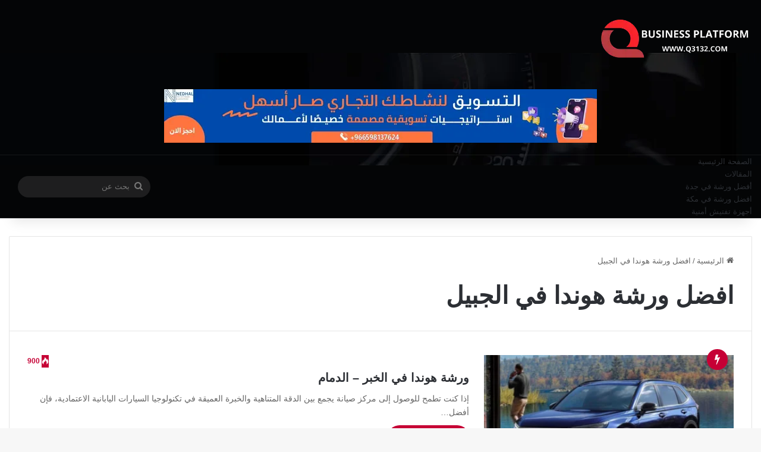

--- FILE ---
content_type: text/html; charset=UTF-8
request_url: https://www.q3132.com/tag/%D8%A7%D9%81%D8%B6%D9%84-%D9%88%D8%B1%D8%B4%D8%A9-%D9%87%D9%88%D9%86%D8%AF%D8%A7-%D9%81%D9%8A-%D8%A7%D9%84%D8%AC%D8%A8%D9%8A%D9%84/
body_size: 30667
content:
<!DOCTYPE html>
<html dir="rtl" lang="ar" class="" data-skin="light" prefix="og: https://ogp.me/ns#">
<head>
	<meta charset="UTF-8" />
	<link rel="profile" href="https://gmpg.org/xfn/11" />
	
<meta http-equiv='x-dns-prefetch-control' content='on'>
<link rel='dns-prefetch' href='//cdnjs.cloudflare.com' />
<link rel='dns-prefetch' href='//ajax.googleapis.com' />
<link rel='dns-prefetch' href='//fonts.googleapis.com' />
<link rel='dns-prefetch' href='//fonts.gstatic.com' />
<link rel='dns-prefetch' href='//s.gravatar.com' />
<link rel='dns-prefetch' href='//www.google-analytics.com' />

<!-- تحسين محرك البحث بواسطة رانك ماث - https://rankmath.com/ -->
<title>افضل ورشة هوندا في الجبيل الأرشيف - Q3132 – منصة الأعمال السعودية</title>
<style>.flying-press-lazy-bg{background-image:none!important;}</style>
<link rel='preload' href='https://www.q3132.com/wp-content/uploads/2025/11/header.jpg' as='image' fetchpriority='high' />
<link rel='preload' href='https://www.q3132.com/wp-content/uploads/2025/12/Business-Platform-Q3132.webp' as='image' imagesrcset='' imagesizes=''/>
<link rel='preload' href='https://www.q3132.com/wp-content/uploads/2025/12/خدمات-احترافية.webp' as='image' imagesrcset='' imagesizes=''/>
<link rel='preload' href='https://www.q3132.com/wp-content/uploads/2020/08/ورشة-هوندا-في-الخبر-390x220.webp' as='image' imagesrcset='' imagesizes=''/>
<link rel='preload' href='https://www.q3132.com/wp-content/uploads/2025/12/افضل-خدمات-2.webp' as='image' imagesrcset='' imagesizes=''/>
<link rel='preload' href='https://www.q3132.com/wp-content/uploads/2024/06/بنشر-متنقل-في-جدة-1-220x150.webp' as='image' imagesrcset='' imagesizes=''/>
<link rel='preload' href='https://www.q3132.com/wp-content/uploads/2020/03/ورشة-لكزس-في-جدة-220x150.webp' as='image' imagesrcset='https://www.q3132.com/wp-content/uploads/2020/03/ورشة-لكزس-في-جدة-220x150.webp 220w, https://www.q3132.com/wp-content/uploads/2020/03/ورشة-لكزس-في-جدة-1024x705.webp 1024w, https://www.q3132.com/wp-content/uploads/2020/03/ورشة-لكزس-في-جدة.webp 1200w' imagesizes='auto, (max-width: 220px) 100vw, 220px'/>
<link rel='preload' href='https://www.q3132.com/wp-content/uploads/2021/08/ميكانيكي-متنقل-في-مكة-2-220x150.webp' as='image' imagesrcset='' imagesizes=''/>
<link rel='preload' href='https://www.q3132.com/wp-content/uploads/2020/10/أفضل-ميكانيكي-سيارات-في-جدة-1-220x150.webp' as='image' imagesrcset='' imagesizes=''/>
<link rel='preload' href='https://www.q3132.com/wp-content/uploads/2020/03/ورشة-كيا-في-جدة-2-220x150.webp' as='image' imagesrcset='' imagesizes=''/>
<link rel='preload' href='https://www.q3132.com/wp-content/themes/jannah/assets/fonts/tielabs-fonticon/tielabs-fonticon.woff2?ciufdj1' as='font' type='font/woff2' fetchpriority='high' crossorigin='anonymous'><link rel='preload' href='https://www.q3132.com/wp-content/themes/jannah/assets/fonts/tielabs-fonticon/tielabs-fonticon.woff?ciufdj1' as='font' type='font/woff' fetchpriority='high' crossorigin='anonymous'>
<style id="flying-press-css">@keyframes wmvp-rotation{0%{transform:rotate(0)}to{transform:rotate(360deg)}}:root{--brand-color:#0669ff;--dark-brand-color:#0051cc;--bright-color:#fff;--base-color:#2c2f34}html{-ms-touch-action:manipulation;touch-action:manipulation;-webkit-text-size-adjust:100%;-ms-text-size-adjust:100%}article,aside,details,figcaption,figure,footer,header,main,menu,nav,section,summary{display:block}a{background-color:#fff0}a:active,a:hover{outline-width:0}img{border-style:none}button,input,select,textarea{font:inherit}button,input,select{overflow:visible}button,input,select,textarea{margin:0}button,select{text-transform:none}button,[type=button],[type=reset],[type=submit]{cursor:pointer}button,html [type=button],[type=reset],[type=submit]{-webkit-appearance:button}button::-moz-focus-inner,input::-moz-focus-inner{border:0;padding:0}button:-moz-focusring,input:-moz-focusring{outline:1px dotted buttontext}[type=checkbox],[type=radio]{box-sizing:border-box;padding:0}[type=number]::-webkit-inner-spin-button,[type=number]::-webkit-outer-spin-button{height:auto}[type=search]{-webkit-appearance:textfield}[type=search]::-webkit-search-cancel-button,[type=search]::-webkit-search-decoration{-webkit-appearance:none}*{box-sizing:border-box;border:0;outline:none;margin:0;padding:0;list-style:none}:before,:after{box-sizing:border-box}body{color:var(--base-color);background:#f7f7f7;font-family:-apple-system,BlinkMacSystemFont,Segoe UI,Roboto,Oxygen,Oxygen-Sans,Ubuntu,Cantarell,Helvetica Neue,Open Sans,Arial,sans-serif;font-size:13px;line-height:21px}h1,h2,h3,h4,h5,h6,.the-subtitle{font-weight:600;line-height:1.4}h1{font-size:41px;font-weight:700}h2{font-size:27px}h4,.the-subtitle{font-size:17px}a{color:var(--base-color);text-decoration:none;transition:all .15s}.brand-title,a:hover{color:var(--brand-color)}img,object,embed{max-width:100%;height:auto}p{line-height:1.7}.says,.screen-reader-text,.comment-form-comment label{clip:rect(1px,1px,1px,1px);width:1px;height:1px;overflow:hidden;position:absolute!important}.stream-item{text-align:center;z-index:2;margin:20px 0;padding:0;position:relative}.stream-item img{vertical-align:middle;width:auto;max-width:100%;height:auto;margin:0 auto;display:inline-block}@media (width>=992px){.header-layout-3.has-normal-width-logo .stream-item-top img{float:right}}@media (width<=991px){.header-layout-3.has-normal-width-logo .stream-item-top{clear:both}}.tie-icon:before,[class^=tie-icon-],[class*=\ tie-icon-]{speak:never;font-variant:normal;text-transform:none;-webkit-font-smoothing:antialiased;-moz-osx-font-smoothing:grayscale;font-style:normal;font-weight:400;line-height:1;display:inline-block;font-family:tiefonticon!important}.tie-popup,#autocomplete-suggestions{display:none}.container{margin-left:auto;margin-right:auto;padding-left:15px;padding-right:15px}.container:after{content:"";clear:both;display:table}@media (width>=768px){.container{width:100%}}@media (width>=1200px){.container{max-width:1200px}}.tie-row{margin-left:-15px;margin-right:-15px}.tie-row:after{content:"";clear:both;display:table}.tie-col-xs-1,.tie-col-sm-1,.tie-col-md-1,.tie-col-xs-2,.tie-col-sm-2,.tie-col-md-2,.tie-col-xs-3,.tie-col-sm-3,.tie-col-md-3,.tie-col-xs-4,.tie-col-sm-4,.tie-col-md-4,.tie-col-xs-5,.tie-col-sm-5,.tie-col-md-5,.tie-col-xs-6,.tie-col-sm-6,.tie-col-md-6,.tie-col-xs-7,.tie-col-sm-7,.tie-col-md-7,.tie-col-xs-8,.tie-col-sm-8,.tie-col-md-8,.tie-col-xs-9,.tie-col-sm-9,.tie-col-md-9,.tie-col-xs-10,.tie-col-sm-10,.tie-col-md-10,.tie-col-xs-11,.tie-col-sm-11,.tie-col-md-11,.tie-col-xs-12,.tie-col-sm-12,.tie-col-md-12{min-height:1px;padding-left:15px;padding-right:15px;position:relative}.tie-col-xs-1,.tie-col-xs-2,.tie-col-xs-3,.tie-col-xs-4,.tie-col-xs-5,.tie-col-xs-6,.tie-col-xs-7,.tie-col-xs-8,.tie-col-xs-9,.tie-col-xs-10,.tie-col-xs-11,.tie-col-xs-12{float:left}.tie-col-xs-12{width:100%}@media (width>=992px){.tie-col-md-1,.tie-col-md-2,.tie-col-md-3,.tie-col-md-4,.tie-col-md-5,.tie-col-md-6,.tie-col-md-7,.tie-col-md-8,.tie-col-md-9,.tie-col-md-10,.tie-col-md-11,.tie-col-md-12{float:left}.tie-col-md-3{width:25%}.tie-col-md-4{width:33.3333%}.tie-col-md-8{width:66.6667%}.tie-col-md-12{width:100%}}.tie-alignright{float:right}.clearfix:before,.clearfix:after{content:" ";height:0;display:block;overflow:hidden}.clearfix:after{clear:both}.tie-container,#tie-wrapper{height:100%;min-height:650px}.tie-container{position:relative;overflow:hidden}#tie-wrapper{z-index:108;background:#fff;height:100%;margin:0 auto;position:relative}.container-wrapper{background:#fff;border:1px solid #0000001a;border-radius:2px;padding:30px}#content{margin-top:30px}@media (width<=991px){#content{margin-top:15px}}.site-content{-ms-word-wrap:break-word;word-wrap:break-word}.theme-header{z-index:999;background:#fff;position:relative}.theme-header:after{content:"";clear:both;display:table}.theme-header.has-shadow{box-shadow:0 25px 20px -20px #0000001a}#menu-components-wrap{flex-wrap:wrap;justify-content:space-between;width:100%;display:flex}.logo-row{position:relative}#logo{float:left;margin-top:40px;margin-bottom:40px;display:block}#logo img{vertical-align:middle}#logo img[src*=\.svg]{width:100%!important}@-moz-document url-prefix(){#logo img[src*=\.svg]{height:100px}}#logo a{display:inline-block}@media (width<=991px){#theme-header.has-normal-width-logo #logo{text-align:left;line-height:1;margin:14px 0!important}#theme-header.has-normal-width-logo #logo img{width:auto;max-width:190px;height:auto}}@media (width<=479px){#theme-header.has-normal-width-logo #logo img{max-width:160px;max-height:60px!important}}@media (width<=991px){#theme-header.mobile-header-default:not(.header-layout-1) #logo,#theme-header.mobile-header-default.header-layout-1 .header-layout-1-logo{flex-grow:10}}.components{justify-content:end;align-items:center;display:flex}.components>li{position:relative}.components>li>a{text-align:center;white-space:nowrap;width:30px;font-size:16px;display:block;position:relative}.components>li>a:hover,.components>li:hover>a{z-index:2}.components .search-bar form{background:#ffffff1a;border-radius:50px;width:auto;line-height:36px;position:relative}.components #search-input{width:100%;font-size:inherit;background:#fff0;border:0;border-radius:0;padding:0 35px 0 20px}.components #search-submit{width:40px;line-height:inherit;color:#777;background:#fff0;border:none;padding:0;font-size:15px;transition:color .15s;position:absolute;top:0;right:0}.components #search-submit:hover{color:var(--brand-color)}@media (width<=991px){.logo-container,.header-layout-1 .main-menu-wrapper{border-width:0;flex-flow:row;justify-content:space-between;align-items:center;display:flex}}.mobile-header-components{z-index:10;flex-wrap:nowrap;flex:1;height:30px;line-height:30px;display:none}.mobile-header-components .components{float:none;justify-content:flex-start;display:flex!important}.mobile-header-components .components li.custom-menu-link{float:none;display:inline-block}.mobile-header-components .components li.custom-menu-link>a{width:20px;padding-bottom:15px}.mobile-header-components [class^=tie-icon-],.mobile-header-components [class*=\ tie-icon-]{vertical-align:middle;width:20px;height:20px;font-size:18px}.mobile-header-components .tie-mobile-menu-icon{font-size:20px}.mobile-header-components .nav-icon{background-color:var(--base-color);width:20px;height:2px;transition:background .4s;display:inline-block;position:relative;top:-4px}.mobile-header-components .nav-icon:before,.mobile-header-components .nav-icon:after{background-color:var(--base-color);content:"";backface-visibility:hidden;width:100%;height:100%;transition:transform .4s,background .4s,right .2s;display:block;position:absolute;right:0;transform:translateZ(0)}.mobile-header-components .nav-icon:before{transform:translateY(-7px)}.mobile-header-components .nav-icon:after{transform:translateY(7px)}.dark-skin .mobile-header-components .nav-icon,.dark-skin .mobile-header-components .nav-icon:before,.dark-skin .mobile-header-components .nav-icon:after,.main-nav-dark.header-layout-1 .mobile-header-components .nav-icon,.main-nav-dark.header-layout-1 .mobile-header-components .nav-icon:before,.main-nav-dark.header-layout-1 .mobile-header-components .nav-icon:after{background-color:#fff}#mobile-header-components-area_1 .components li.custom-menu-link>a{margin-right:15px}#mobile-header-components-area_2 .components{flex-direction:row-reverse}#mobile-header-components-area_2 .components li.custom-menu-link>a{margin-left:15px}#mobile-menu-icon:hover .nav-icon,#mobile-menu-icon:hover .nav-icon:before,#mobile-menu-icon:hover .nav-icon:after{background-color:var(--brand-color)}@media (width<=991px){.logo-container:before,.logo-container:after{height:1px}#tie-body #mobile-container,.mobile-header-components{display:block}.top-nav:not(.has-breaking-news),.topbar-today-date,.top-menu,.theme-header .components{display:none}}.main-nav-wrapper{z-index:4;position:relative}.main-nav{background-color:var(--main-nav-background);color:var(--main-nav-primary-color);border:1px solid var(--main-nav-main-border-color);border-width:1px 0;position:relative}.main-menu-wrapper{position:relative}@media (width>=992px){.header-menu .menu{display:flex}.header-menu .menu a{display:block;position:relative}.header-menu .menu>li>a{white-space:nowrap}.header-menu .menu a:hover,.header-menu .menu li:hover>a{z-index:2}.header-menu .menu ul:not(.sub-menu-columns):not(.sub-menu-columns-item):not(.sub-list):not(.mega-cat-sub-categories):not(.slider-arrow-nav){box-shadow:0 2px 5px #0000001a}.header-menu .menu ul li{position:relative}.header-menu .menu ul a{border-width:0 0 1px;transition:all .15s}.header-menu .menu ul ul{top:0;left:100%}#main-nav{z-index:9;line-height:60px}.main-menu .menu a{transition:all .15s}.main-menu .menu>li>a{padding:0 14px;font-size:14px;font-weight:700}.main-menu .menu ul{z-index:1;line-height:20px}nav.main-nav.menu-style-default .menu>li.tie-current-menu{border-bottom:5px solid var(--main-nav-primary-color);margin-bottom:-5px}nav.main-nav.menu-style-default .menu>li.tie-current-menu>a:after{content:"";background:#2c2f34;width:20px;height:2px;margin-top:17px;transition:all .3s;position:absolute;inset:50% auto auto 50%;transform:translate(-50%)translateY(-50%)}nav.main-nav.menu-style-solid-bg .menu>li.tie-current-menu>a,nav.main-nav.menu-style-solid-bg .menu>li:hover>a{background-color:var(--main-nav-primary-color);color:var(--main-nav-contrast-primary-color)}nav.main-nav .components>li:hover>a{color:var(--brand-color)}.main-nav .menu ul li:hover>a:not(.megamenu-pagination),.main-nav .components li a:hover,.main-nav .menu ul li.current-menu-item:not(.mega-link-column)>a{color:var(--main-nav-primary-color)}.main-nav .menu a,.main-nav .components li a{color:var(--main-nav-text-color)}.main-nav .components li.custom-menu-button:hover a.button,.main-nav .components li a.button:hover,.main-nav .components li a.checkout-button{color:var(--main-nav-contrast-primary-color)}.main-nav-dark{--main-nav-background:#1f2024;--main-nav-secondry-background:#0003;--main-nav-primary-color:var(--brand-color);--main-nav-contrast-primary-color:var(--bright-color);--main-nav-text-color:#fff;--main-nav-secondry-text-color:#e1ffff80;--main-nav-main-border-color:#ffffff12;--main-nav-secondry-border-color:#ffffff0a}.main-nav-dark .main-nav,.main-nav-dark .main-nav ul.cats-horizontal li a,.main-nav-boxed .main-nav{border-width:0}.main-nav-boxed .main-menu-wrapper{float:left;background-color:var(--main-nav-background);width:100%;padding-right:15px}}.main-nav-boxed .main-nav:not(.fixed-nav),.main-nav-boxed .fixed-nav .main-menu-wrapper,.theme-header:not(.main-nav-boxed) .fixed-nav .main-menu-wrapper{background:0 0!important}@media only screen and (width>=992px) and (width<=1100px){.main-nav .menu>li:not(.is-icon-only)>a{padding-left:7px;padding-right:7px}.main-nav .menu>li:not(.is-icon-only)>a:before{display:none}}@media (width<=991px){#tie-wrapper header #theme-header{box-shadow:none;background:0 0!important}.logo-container,.header-layout-1 .main-nav{background-color:#fff;border-width:0;box-shadow:0 3px 7px #0000001a}.dark-skin .logo-container,.main-nav-dark.header-layout-1 .main-nav{background-color:#1f2024}#sticky-nav-mask,.header-layout-1 #menu-components-wrap,.header-layout-3 .main-nav-wrapper,.header-layout-2 .main-nav-wrapper{display:none}.main-menu-wrapper .main-menu-wrap{width:100%}}.main-nav-dark .main-nav input,.top-nav-dark .top-nav input{color:#ccc}@media (width<=767px){.magazine1:not(.has-builder):not(.error404) .main-content,.magazine1:not(.has-builder):not(.error404) .related-posts-full-width .tie-col-md-12,.magazine1:not(.has-builder):not(.error404) .sidebar{padding-left:0;padding-right:0}}textarea,input,select{color:var(--base-color);background-color:#fff0;border:1px solid #0000001a;border-radius:2px;outline:none;max-width:100%;padding:10px 12px;font-size:13px;line-height:23px;transition:background .3s,border .3s}textarea:hover,input:hover,select:hover,textarea:focus,input[type=text]:focus,select:focus{background-color:#00000008}textarea,input:not([type=checkbox]):not([type=radio]){appearance:none;outline:none}[type=radio]{appearance:radio}@media (width<=767px){input:not([type=submit]),select,textarea{font-size:16px!important}}.button,[type=submit],.generic-button a,.generic-button button{background-color:var(--tie-buttons-color,var(--brand-color));width:auto;color:var(--tie-buttons-text,var(--bright-color));border-radius:var(--tie-buttons-radius,2px);border:var(--tie-buttons-border-width,0)solid var(--tie-buttons-border-color,var(--brand-color));text-align:center;cursor:pointer;vertical-align:middle;appearance:none;margin:0;padding:10px 25px;font-size:14px;font-weight:600;line-height:21px;text-decoration:none;transition:all .3s;display:inline-block;position:relative}.button:hover,[type=submit]:hover,.generic-button a:hover,.generic-button button:hover{background-color:var(--tie-buttons-hover-color,var(--dark-brand-color));color:var(--tie-buttons-hover-text,var(--bright-color));text-decoration:none}::-moz-selection{background:var(--brand-color);color:var(--bright-color);text-shadow:none}::selection{background:var(--brand-color);color:var(--bright-color);text-shadow:none}.more-link{white-space:nowrap;word-wrap:normal;margin-top:10px}@media (width>=992px){.sidebar-left .main-content{float:right;padding-left:5px}.sidebar-left .sidebar{float:left}.sidebar-left.magazine1 .main-content,.magazine1 .sidebar-left .main-content{padding-left:3px}}@keyframes lazyloadeffect{}@keyframes tieSlideInUp{}.is-thumb-overlay-disabled .post-thumb:hover{opacity:.85!important}.post-thumb{backface-visibility:hidden;height:100%;transition:opacity .2s;display:block;position:relative;transform:rotate(0)}.post-thumb img{width:100%;display:block}.post-thumb .post-cat-wrap{margin:0;position:absolute;bottom:10px;right:10px}.post-meta{margin:10px 0 8px;font-size:12px;overflow:hidden}.post-meta,.post-meta a:not(:hover){color:#666}.post-meta .meta-item{margin-right:8px;display:inline-block}.post-meta .tie-alignright .meta-item:last-child{margin:0!important}@media (width<=767px){.entry-header .post-meta>span,.entry-header .post-meta>div,.main-content .post-meta>span,.main-content .post-meta>div{float:left}}.warm{color:#f47512}.post-cat-wrap{z-index:3;pointer-events:auto;margin-bottom:5px;font-weight:400;line-height:0;display:block;position:relative;font-family:inherit!important}.post-cat{background:var(--brand-color);color:var(--bright-color);white-space:nowrap;word-wrap:normal;letter-spacing:0;border-radius:4px;margin-right:4px;padding:0 11px;font-size:13px;line-height:2em;transition:all .3s;display:inline-block;position:relative}.post-cat:first-child:last-child{margin:0}a.post-cat:hover{background:var(--dark-brand-color);color:var(--bright-color)}#breadcrumb{margin:50px 0 0}#breadcrumb,#breadcrumb a:not(:hover){color:#666}#breadcrumb .delimiter{margin:0 3px;font-style:normal}.entry-header-outer #breadcrumb{margin:0 0 20px;padding:0}.about-author{background:#fff0;overflow:hidden;box-shadow:none!important}@media (width<=479px){.about-author{text-align:center}}.trending-post.tie-icon-bolt{text-align:center;color:#fff;z-index:4;background:#f64e4e;border-radius:100%;width:22px;height:22px;font-size:12px;line-height:22px;display:inline-block}.trending-post.trending-lg,.centered-title-slider .trending-post{width:35px;height:35px;font-size:18px;line-height:35px;display:block;margin:5px auto!important}.post-thumb .trending-post.trending-lg{position:absolute;top:-10px;left:10px;margin:0!important}@media (width<=670px){.post-thumb .trending-post.trending-lg{top:10px}}@keyframes bouncedelay{0%,80%,to{transform:scale(0)}40%{transform:scale(1)}}@keyframes parent-animate{0%{transform:rotate(0)}to{transform:rotate(220deg)}}@keyframes child-animate{0%{transform:rotate(-140deg)}to{transform:rotate(140deg)}}#tie-body .post-cat:hover,#tie-body .social-statistics-widget a:hover,#tie-body a.remove:hover,#tie-body a.button:hover,#tie-body .tabs>li>a:hover,#tie-body .item-list-tabs a:hover,#tie-body .item-options a:hover,#tie-body .action a:hover{text-decoration:none!important}#is-scroller-outer{visibility:hidden;width:100px;height:0;overflow:scroll}#is-scroller{width:100%}@media (width<=767px){.container-wrapper,.entry-content{padding:20px 15px}}.mag-box-container{position:relative}.mag-box .posts-items li:first-child,.mini-posts-box .posts-items li:nth-child(2),.big-post-left-box .posts-items li:nth-child(2),.big-posts-box .posts-items li:nth-child(2){margin-top:0}.mag-box{clear:both;margin-bottom:30px}@media (width<=991px){.mag-box{margin-bottom:15px}}.mag-box .posts-items{clear:both;margin:0 -2%}.mag-box .posts-items li{float:left;width:50%;margin-top:24px;padding:0 2%}@media (width<=670px){.mag-box .posts-items li{width:100%}.mag-box .posts-items li:not(:first-child){margin-top:14px}}.mag-box .post-title{font-size:20px;line-height:1.4}.mag-box .post-meta{margin:0 0 3px}.mag-box .post-excerpt{color:#666;word-break:break-word;margin-top:10px;font-size:14px}.mag-box li:not(:first-child) .post-thumb{float:left;margin-right:15px}.mag-box li:not(:first-child) .post-details{padding-left:125px}.mag-box li:not(:first-child) .post-title{font-size:16px}.tabs{border:0 solid #0000001a;border-bottom-width:1px;flex-flow:wrap;width:100%;max-height:75px;padding:0;transition:opacity .3s;display:flex}.tabs li{display:inline-block;position:relative;padding:0!important}.tabs a{text-align:center;background:#00000005;border:1px solid #0000001a;border-width:0 1px 1px 0;font-size:15px;display:block}.tabs a:not(:hover){color:var(--base-color)}.dark-skin .tabs a:not(:hover){color:#ccc}.tabs>li>a{border-bottom-color:#fff0;padding:0 15px;line-height:65px}body .tabs.tabs .active>a{color:var(--brand-color);background:#e1e1ff0d}.tab-content,.woocommerce-tabs .panel{padding:30px;display:none}.tab-content{transition:all .3s;position:relative}@media (width<=767px){.tab-content{padding:20px}}.tab-content-elements li{opacity:0}.tab-content:not(.is-not-active):first-of-type{display:block}.tab-content:not(.is-not-active):first-of-type .tab-content-elements li{opacity:1}.tabs-container-wrapper{padding:0!important}.normal-side .tabs{display:flex}.normal-side .tabs li{flex-grow:1}.normal-side .tabs a{text-overflow:ellipsis;white-space:nowrap;overflow:hidden;padding:0 10px!important}.normal-side .tabs a span{vertical-align:sub;font-size:20px}.normal-side .tabs li:last-child a{border-right-width:0}.dark-skin .normal-side .tabs{border-color:#2c3033}.dark-skin .normal-side .tabs a{background:#0000001a;border-color:#fff0 #ffffff1a}@media (width<=320px){.normal-side .tabs{border-bottom:0;max-height:none}.normal-side .tabs li{float:none;width:100%;display:block}.normal-side .tabs a{border-width:0 0 1px;border-bottom-color:#0000001a}.dark-skin .normal-side .tabs a{border-bottom-color:#ffffff1a}}.magazine2:not(.block-head-4) .dark-widgetized-area .tabs-container-wrapper,.magazine1 .dark-widgetized-area .tabs-container-wrapper{border-width:0}.magazine2:not(.block-head-4) .dark-widgetized-area .tab-content,.magazine1 .dark-widgetized-area .tab-content{padding:0}.magazine2:not(.block-head-4) .dark-widgetized-area ul.tabs,.magazine1 .dark-widgetized-area ul.tabs{border-width:0;max-height:55px;margin-bottom:20px}.magazine2:not(.block-head-4) .dark-widgetized-area ul.tabs a,.magazine1 .dark-widgetized-area ul.tabs a{color:#fff;background-color:#27292d;border:0;line-height:55px}.magazine2:not(.block-head-4) .dark-widgetized-area ul.tabs a:before,.magazine1 .dark-widgetized-area ul.tabs a:before{display:none}.magazine2:not(.block-head-4) .dark-widgetized-area ul.tabs a:hover,.magazine2:not(.block-head-4) .dark-widgetized-area ul.tabs .active a,.magazine1 .dark-widgetized-area ul.tabs a:hover,.magazine1 .dark-widgetized-area ul.tabs .active a{background:var(--brand-color);color:var(--bright-color)}.dark-skin .mag-box .tabs,.box-dark-skin .tabs{border-color:#2c3033}.dark-skin .mag-box .tabs a,.box-dark-skin .tabs a{border-color:#fff0 #ffffff1a}.dark-skin .mag-box .tabs.tabs .active a,.box-dark-skin .tabs.tabs .active a{background-color:#1f2024}.archive:not(.bbpress) .entry-header-outer,.search .entry-header-outer{border-radius:2px 2px 0 0}.archive:not(.bbpress) .entry-header-outer #breadcrumb,.search .entry-header-outer #breadcrumb{margin-bottom:20px;padding:0}.archive:not(.bbpress) .main-content>div:last-child,.search .main-content>div:last-child{margin-bottom:0}.archive:not(.bbpress) #subcategories-section .container-wrapper,.archive:not(.bbpress) .mag-box .container-wrapper,.search #subcategories-section .container-wrapper,.search .mag-box .container-wrapper{border-top-width:0;border-radius:0 0 2px 2px}.archive:not(.bbpress) .mag-box,.search .mag-box,.home:not(.page) .mag-box{margin-bottom:0}.entry-header-outer .about-author{background:#fff0;border:none;margin-top:25px;padding:0}.search .wide-post-box .container-wrapper,.archive .wide-post-box .container-wrapper{padding-top:40px}.block-head-1 .the-global-title,.block-head-1 .comment-reply-title,.block-head-1 .related.products>h2,.block-head-1 .up-sells>h2,.block-head-1 .cross-sells>h2,.block-head-1 .cart_totals>h2,.block-head-1 .bbp-form legend{border-bottom:2px solid #0000001a;margin-bottom:20px;padding:0 0 15px;font-size:17px;position:relative}.block-head-1 .the-global-title:after,.block-head-1 .comment-reply-title:after,.block-head-1 .related.products>h2:after,.block-head-1 .up-sells>h2:after,.block-head-1 .cross-sells>h2:after,.block-head-1 .cart_totals>h2:after,.block-head-1 .bbp-form legend:after{content:"";background:#2c2f34;width:40px;height:2px;position:absolute;bottom:-2px;left:0}.dark-skin .block-head-1 .the-global-title:after,.dark-skin .block-head-1 .comment-reply-title:after,.dark-skin .block-head-1 .related.products>h2:after,.dark-skin .block-head-1 .up-sells>h2:after,.dark-skin .block-head-1 .cross-sells>h2:after,.dark-skin .block-head-1 .cart_totals>h2:after,.dark-skin .block-head-1 .bbp-form legend:after{background:#fff}.block-head-1 .the-global-title:before,.block-head-1 .comment-reply-title:before,.block-head-1 .related.products>h2:before,.block-head-1 .up-sells>h2:before,.block-head-1 .cross-sells>h2:before,.block-head-1 .cart_totals>h2:before,.block-head-1 .bbp-form legend:before{content:"";border-top:5px solid #2c2f34;border-left:0;border-right:5px solid #fff0;width:0;height:0;position:absolute;bottom:-5px;left:0}.dark-skin .block-head-1 .the-global-title:before,.dark-skin .block-head-1 .comment-reply-title:before,.dark-skin .block-head-1 .related.products>h2:before,.dark-skin .block-head-1 .up-sells>h2:before,.dark-skin .block-head-1 .cross-sells>h2:before,.dark-skin .block-head-1 .cart_totals>h2:before,.dark-skin .block-head-1 .bbp-form legend:before{border-top-color:#fff}.block-head-1 .dark-skin .widget-title:after{background:#fff}.block-head-1 .dark-skin .widget-title:before{border-top-color:#fff}.block-head-1 #footer .widget-title:before{display:none}.block-head-1 #footer .widget-title{border-bottom:0}.dark-skin .block-head-1 .the-global-title:after,.dark-skin .block-head-1 .related.products>h2:after,.dark-skin .block-head-1 .up-sells>h2:after,.dark-skin .block-head-1 .cross-sells>h2:after,.dark-skin .block-head-1 .cart_totals>h2:after,.dark-skin .block-head-1 .bbp-form legend:after{background:#fff}.block-head-1 .dark-skin .the-global-title,.dark-skin .block-head-1 .the-global-title,.dark-skin .block-head-1 .related.products>h2,.dark-skin .block-head-1 .up-sells>h2,.dark-skin .block-head-1 .cross-sells>h2,.dark-skin .block-head-1 .cart_totals>h2,.dark-skin .block-head-1 .bbp-form legend{color:#fff;border-bottom-color:#ffffff1a}.wide-post-box .posts-items{margin:0}.wide-post-box .posts-items li{width:100%;padding:0;display:flex!important}.wide-post-box .posts-items li .post-title{font-size:20px}.wide-post-box .posts-items li .post-thumb{float:none;flex:0 0 50%;width:50%;max-width:420px;margin-right:25px}@media (width<=767px){.wide-post-box .posts-items li .post-thumb{flex:1 0 40%;width:40%;max-width:40%;margin-right:3.55%}}.wide-post-box .posts-items li .post-details{flex:auto;padding:0!important}@media (width<=580px){.wide-post-box .posts-items li{flex-direction:column}.wide-post-box .posts-items li .post-thumb{flex:1 0 100%;width:100%;max-width:100%;margin:0 0 10px}.wide-post-box .posts-items li .post-meta{width:100%}}.side-aside{z-index:111;visibility:hidden;width:350px;max-width:100%;height:100%;transition:transform .5s,visibility .5s;transition-timing-function:cubic-bezier(.55,0,.1,1)0s;background:#fff top/cover no-repeat;position:fixed;top:0;overflow-y:auto}@media (width>=992px){.side-aside{right:0;transform:translate(350px)}.side-aside:not(.slide-sidebar-desktop){display:none}}#footer .container-wrapper{box-shadow:none;background:#fff0;margin:0;padding:15px 0}.site-footer{margin-top:50px;padding:0}@media (width<=991px){.site-footer{margin-top:30px}}.site-footer .widget,.site-footer .widget-content-only{border:0;margin-bottom:0}@media (width<=767px){.site-footer .widget{margin-bottom:20px}}.footer-widget-area{margin-bottom:10px}.footer-widget-area:first-child:not(.footer-boxed-widget-area){padding-top:60px}@media (width<=767px){.footer-widget-area:first-child:not(.footer-boxed-widget-area){padding-top:30px}}.footer-widget-area:last-child{margin-bottom:20px}@media (width<=767px){.footer-widget-area{margin-bottom:20px}}.site-info{text-align:center;background:#161619;padding:20px 0;line-height:32px}.copyright-text{font-size:13px}.footer-menu{text-align:center}.footer-menu li{margin:0 5px;display:inline-block}@media (width<=767px){.site-info .tie-alignleft,.site-info .tie-alignright{float:none}}@media (width>=768px){.site-info-layout-2 .copyright-text-first{float:left}.site-info-layout-2 .copyright-text-second,.site-info-layout-2 ul.social-icons,.site-info-layout-2 .footer-menu{float:right;margin:0 0 0 10px}}a.go-to-top-button{background:var(--brand-color);text-align:center;z-index:3;color:#fff;border-radius:50%;width:42px;height:42px;font-size:22px;line-height:40px;transition:all .3s;display:block;position:fixed;bottom:-100px;right:20px;box-shadow:0 5px 25px #0000004d}a.go-to-top-button:hover{opacity:.85}@media (width<=767px){a.go-to-top-button{right:5px}}.dark-skin{--lazyload-loading-color:#161717}.dark-skin,.dark-skin body{background-color:var(--tie-dark-skin-bg-main,#1f2024);color:#fff}.dark-skin .mag-box .post-excerpt,.dark-skin .wp-caption .wp-caption-text,.dark-skin .entry-header .entry-sub-title,.dark-skin textarea,.dark-skin input:not([type=submit]),.dark-skin select{color:#ccc}.dark-skin a:not(:hover),.dark-skin .single-big-img .post-meta,.dark-skin .single-big-img .post-meta a:not(:hover),.dark-skin .pages-nav .pages-numbers a:not(:hover),.dark-skin .page-title,.dark-skin .entry h1,.dark-skin .entry h2,.dark-skin .entry h3,.dark-skin .entry h4,.dark-skin .entry h5,.dark-skin .entry h6{color:#fff}.dark-skin .post-excerpt,.dark-skin .post-meta,.dark-skin .post-meta a:not(:hover),.dark-skin .timeline-widget ul li .date,.dark-skin .multiple-post-pages a:not(:hover),.dark-skin .login-widget .forget-text:not(:hover),.dark-skin #autocomplete-suggestions,.dark-skin .mobile-header-components:not(:hover) .menu-text,.dark-skin .about-author .social-icons li.social-icons-item a:not(:hover) span{color:#ccc!important}.dark-skin textarea,.dark-skin input:not([type=submit]),.dark-skin select,.dark-skin code,.dark-skin kbd,.dark-skin pre,.dark-skin samp,.dark-skin .latest-tweets-slider-widget .latest-tweets-slider .tie-slider-nav li a:not(:hover),.dark-skin .next-posts,.dark-skin .prev-posts,.dark-skin .show-more-button,.dark-skin .pages-nav .pages-numbers a,.dark-skin .pages-nav .pages-numbers span.pages-nav-item,.dark-skin .pages-nav .pages-numbers .first-last-pages .pagination-icon,.dark-skin .multiple-post-pages .post-page-numbers,.dark-skin .latest-tweets-widget .slider-links .tie-slider-nav span{border-color:#ffffff1a}.dark-skin #tie-wrapper,.dark-skin #theme-header{background-color:var(--tie-dark-skin-bg,#27292d)}.dark-skin .container-wrapper{background-color:var(--tie-dark-skin-bg-main,#1f2024);border-color:#ffffff1a}.dark-skin .widget a:not(:hover),.dark-skin .widget-title,.dark-skin .widget-title a:not(:hover){color:#fff}.dark-skin .widget_product_tag_cloud a,.dark-skin .widget_tag_cloud .tagcloud a,.dark-skin .post-tags a,.dark-skin .widget_layered_nav_filters a{border-color:#ffffff1a}.dark-skin .magazine1 .entry-header-outer+.mag-box{border-top:1px solid #ffffff1a}.dark-skin .site-footer{background-color:#1c1d21}.dark-skin .mag-box:not(.tabs-box),.box-dark-skin:not(.tabs-box){background-color:#fff0}.sidebar .container-wrapper,.sidebar .tie-weather-widget{margin-bottom:30px}@media (width<=991px){.sidebar .container-wrapper,.sidebar .tie-weather-widget{margin-bottom:15px}}body:not(.has-builder) .sidebar .container-wrapper:last-child,body:not(.has-builder) .sidebar .tie-weather-widget:last-child{margin-bottom:0}@media (width<=991px){.has-sidebar .sidebar{margin-top:15px}}.widget-title{position:relative}.widget-title .the-subtitle{min-height:15px;font-size:15px}.post-widget-body{padding-left:125px}.post-widget-body .post-title{margin-bottom:5px;font-size:14px;line-height:1.4}.post-widget-thumbnail{float:left;margin-right:15px;position:relative}.post-widget-thumbnail img.tie-small-image,.post-widget-thumbnail img.size-thumbnail,.review-thumbnail img.tie-small-image,.review-thumbnail img.size-thumbnail,.post-widget-thumbnail .tie-small-image img,.review-thumbnail .tie-small-image img{width:110px}.widget li{padding:6px 0}.widget li:first-child{padding-top:0}.widget li:last-child{border-bottom:0;padding-bottom:0}.widget li:after{clear:both;content:"";display:table}.widget .post-meta{margin:2px 0 0;font-size:11px;line-height:17px}.posts-list-big-first .posts-list-items li:first-child,.posts-list-bigs .posts-list-items li,.posts-list-half-posts .posts-list-items li{padding-bottom:20px}.posts-list-big-first li:first-child .post-widget-thumbnail,.posts-list-bigs li .post-widget-thumbnail,.posts-list-half-posts li .post-widget-thumbnail{width:100%;margin-bottom:10px;margin-right:0}.posts-list-big-first li:first-child .post-widget-thumbnail a,.posts-list-bigs li .post-widget-thumbnail a,.posts-list-half-posts li .post-widget-thumbnail a{min-height:40px}.posts-list-big-first li:first-child .post-widget-body,.posts-list-bigs li .post-widget-body,.posts-list-half-posts li .post-widget-body{padding-left:0}.posts-list-big-first li:first-child .post-title,.posts-list-bigs li .post-title{font-size:18px}@media (width<=991px){.posts-list-big-first .posts-list-items,.posts-list-bigs .posts-list-items{overflow:hidden}.posts-list-big-first li,.posts-list-bigs li{float:left;width:48%}.posts-list-big-first li:nth-child(2),.posts-list-bigs li:nth-child(2){padding-top:0}.posts-list-big-first li:nth-child(2n),.posts-list-bigs li:nth-child(2n){float:right}.posts-list-big-first li:nth-child(odd),.posts-list-bigs li:nth-child(odd){clear:both}.posts-list-big-first li:nth-child(2),.posts-list-big-first li:nth-child(3){float:right;clear:none}.posts-list-big-first li:nth-child(n+5){display:none}}@media (width<=670px){.posts-list-big-first li{width:100%}.posts-list-big-first li:nth-child(2){padding-top:12px}.posts-list-big-first li:nth-child(n+5){display:block}}form.search-form{width:100%;margin-top:10px;position:relative;overflow:auto}.search-field{float:left;width:73%;padding:8px 15px}.woocommerce-product-search [type=submit],.search-submit[type=submit]{float:right;width:25%;margin-left:2%;padding:10px 5px}.widget_text p,.text-html p{line-height:24px}.widget_text p:not(:last-child),.widget_text ul:not(:last-child),.widget_text ol:not(:last-child),.text-html p:not(:last-child),.text-html ul:not(:last-child),.text-html ol:not(:last-child){margin-bottom:20px}.widget_text ul li,.text-html ul li{list-style:inside}.widget_product_tag_cloud .tagcloud,.widget_tag_cloud .tagcloud,.post-tags .tagcloud,.widget_layered_nav_filters .tagcloud{margin:0 -3px;font-size:0;display:block}.widget_product_tag_cloud a,.widget_tag_cloud a,.post-tags a,.widget_layered_nav_filters a{background:#00000008;border:1px solid #0000001a;border-radius:2px;margin:3px;padding:6px 10px;line-height:14px;display:inline-block;font-size:12px!important}.widget_product_tag_cloud a:not(:hover),.widget_tag_cloud a:not(:hover),.post-tags a:not(:hover),.widget_layered_nav_filters a:not(:hover){color:var(--base-color)}li.widget-post-list,.recent-comments-widget li{padding:7px 0;position:relative}.stream-item-widget a{display:block}.stream-item-widget img{height:auto;margin-left:auto;margin-right:auto;display:block}.stream-item-widget .stream-item-widget-content{text-align:center}.aboutme-widget .about-content-wrapper{overflow:hidden}@media (width<=991px){.aboutme-widget .about-content-wrapper{text-align:center}.aboutme-widget .about-content-wrapper .aboutme-widget-content{max-width:500px;margin:0 auto}}.aboutme-widget .aboutme-widget-content{min-width:140px;overflow:hidden}.widget-posts-list-container{position:relative}@media (width>=992px){.theme-header .logo-row>div{height:auto!important}.header-layout-3 .stream-item-top-wrapper{float:right}}#mobile-container{padding:10px 30px 30px;display:none}#mobile-menu{margin-bottom:20px;padding-top:15px;position:relative}#mobile-menu .menu>li{border-bottom:1px solid #0000000d}.dark-skin #mobile-menu .menu>li{border-color:#ffffff0d}#mobile-menu .menu>li li{padding-left:15px}#mobile-menu .menu>li:only-child{border-bottom:none}#mobile-menu .menu>li:only-child li{padding:0}#mobile-menu .menu>li:only-child li a{font-size:16px;font-weight:600}#mobile-menu li{display:block;position:relative}#mobile-menu li .screen-reader-text{width:auto;height:auto;position:initial!important;overflow:initial!important;clip:initial!important;clip-path:initial!important}#mobile-menu li a{padding:15px 50px 15px 0;font-size:16px;font-weight:600;line-height:22px;display:block}.dark-skin #mobile-menu li a{color:#fff}#mobile-menu li a:hover{opacity:.7}#mobile-menu li .menu-sub-content,#mobile-menu li ul{opacity:1!important;min-height:unset!important;background-image:none!important;padding:0!important}#mobile-menu li ul{padding-left:15px;display:none}#mobile-menu li ul a{padding-top:10px;padding-bottom:10px;font-size:14px;font-weight:400}#mobile-search .search-form{position:relative;overflow:hidden}#mobile-search .search-form:after{content:"";text-align:center;color:#fff;border-radius:50%;width:30px;font-family:tiefonticon;font-size:16px;line-height:30px;position:absolute;top:4px;right:10px}#mobile-search .search-field{color:#fff;background-color:#0000000d;border-color:#ffffff1a;border-radius:50px;width:100%;padding:7px 45px 7px 20px}#mobile-search .search-submit{z-index:1;background:#fff0;width:35px;height:38px;font-size:0;position:absolute;top:0;right:5px}#mobile-search input::-webkit-input-placeholder{color:#fff9}#mobile-search input::placeholder{color:#fff9}#mobile-search input:-moz-placeholder-shown{color:#fff9}#mobile-search input:placeholder-shown{color:#fff9}#tie-wrapper:after{z-index:1000;content:"";opacity:0;cursor:pointer;background:#0003;width:0;height:0;transition:opacity .5s,width .1s .5s,height .1s .5s;position:absolute;top:-10%;left:-50%}.dark-skin .side-aside{background:#0e0f11}@media (width<=991px){.side-aside.appear-from-left{left:0;transform:translate(-100%)}.side-aside.is-fullwidth{width:100%}}.is-desktop .side-aside .has-custom-scroll,.is-mobile .side-aside .side-aside-wrapper{padding:50px 0 0}.side-aside:after{content:"";opacity:1;background:#0003;width:100%;height:100%;transition:opacity .5s;position:absolute;top:0;left:0}.side-aside .container-wrapper{background:#fff0;border:0;border-radius:0;box-shadow:none!important;padding:30px!important}a.remove{speak:never;-webkit-font-smoothing:antialiased;-moz-osx-font-smoothing:grayscale;text-align:center;width:20px;height:20px;font-size:15px;line-height:20px;display:block;position:absolute;top:0;right:0}a.remove:before{content:"";color:#e74c3c;font-family:tiefonticon;transition:color .15s}a.remove:hover:before{color:#bf2718}a.remove.big-btn{width:25px;height:25px;font-size:22px;line-height:25px}a.remove.light-btn:not(:hover):before{color:#fff}.side-aside a.remove{z-index:1;top:15px;left:50%;right:auto;transform:translate(-50%)}.side-aside a.remove:not(:hover):before{color:#111}.side-aside.dark-skin a.remove:not(:hover):before{color:#fff}.tie-popup a.remove{opacity:0;z-index:1;transition:all .3s;top:15px;right:15px;transform:scale(.2)}.theiaStickySidebar:after{content:"";clear:both;display:table}.has-custom-scroll,.side-aside{scrollbar-width:thin;overflow-x:hidden}.has-custom-scroll::-webkit-scrollbar,.side-aside::-webkit-scrollbar{width:5px}.has-custom-scroll::-webkit-scrollbar-track,.side-aside::-webkit-scrollbar-track{background:#fff0}.has-custom-scroll::-webkit-scrollbar-thumb,.side-aside::-webkit-scrollbar-thumb{background:#0003;border-radius:20px}.dark-skin .has-custom-scroll::-webkit-scrollbar-thumb,.dark-skin .side-aside::-webkit-scrollbar-thumb{background:#000}.tie-popup{z-index:99999;perspective:600px;background-color:#00000080;width:100%;height:100%;display:none;position:fixed;top:0;left:0}.pop-up-live-search{will-change:transform,opacity;opacity:0;transition:all .3s;transform:scale(.7)}.tie-popup-search-wrap .container{padding:0}.tie-popup-search-wrap::-webkit-input-placeholder{color:#fff}.tie-popup-search-wrap::placeholder{color:#fff}.tie-popup-search-wrap:-moz-placeholder-shown{color:#fff}.tie-popup-search-wrap:placeholder-shown{color:#fff}.tie-popup-search-wrap form{height:80px;margin-bottom:20px;position:relative}.popup-search-wrap-inner{max-width:800px;margin:0 auto;padding:80px 15px 0;position:relative}input.tie-popup-search-input{color:#fff;border:0;border-radius:5px;width:100%;height:80px;padding-left:30px;padding-right:80px;font-size:22px;font-weight:500;line-height:80px;background:#000000b3!important}button.tie-popup-search-submit{color:#666;font-size:28px;transition:all .15s;position:absolute;top:15px;right:5px;background:0 0!important}#tie-popup-search-mobile .popup-search-wrap-inner{padding-top:50px}#tie-popup-search-mobile input.tie-popup-search-input{height:50px;padding-left:20px;padding-right:50px;line-height:1}#tie-popup-search-mobile button.tie-popup-search-submit{font-size:16px;top:9px;right:0}#autocomplete-suggestions{color:#eee;z-index:9999;width:370px;margin-top:15px;padding:20px;display:none;position:absolute;overflow:auto}#autocomplete-suggestions .post-meta{margin:3px 0 0}@font-face{font-display:swap;font-family:tiefonticon;src:url(https://www.q3132.com/wp-content/themes/jannah/assets/fonts/tielabs-fonticon/tielabs-fonticon.woff2?ciufdj1)format("woff2"),url(https://www.q3132.com/wp-content/themes/jannah/assets/fonts/tielabs-fonticon/tielabs-fonticon.woff?ciufdj1)format("woff"),url(https://www.q3132.com/wp-content/themes/jannah/assets/fonts/tielabs-fonticon/tielabs-fonticon.ttf?ciufdj1)format("truetype"),url(https://www.q3132.com/wp-content/themes/jannah/assets/fonts/tielabs-fonticon/tielabs-fonticon.svg?ciufdj1#tielabs-fonticon)format("svg");font-weight:400;font-style:normal}.tie-icon-search:before{content:""}.tie-icon-heart:before{content:""}.tie-icon-home:before{content:""}.tie-icon-bolt:before{content:""}.tie-icon-angle-up:before{content:""}.tie-icon-fire:before{content:""}@keyframes rain-animi-effect{0%{opacity:1}}@keyframes rain-animi-effect-with-rotate{0%{opacity:1;transform:translateY(0)rotate(0)}}@keyframes drizzle-animi-effect{0%{opacity:1;transform:translateY(0)translate(0)rotate(10deg)}}@keyframes tie-float-y{0%{transform:translateY(0)}50%{transform:translateY(-6px)}}@keyframes tie-spin{0%{transform:rotate(0)}}@keyframes passing{0%{opacity:0;transform:translate(50%)}50%{opacity:1;transform:translate(0)}}@keyframes burst{0%{opacity:.6}50%{opacity:0;transform:scale(1.8)}}@keyframes tie-float-x{0%{transform:translate(0)}50%{transform:translate(-6px)}}@keyframes flashing{0%,50%,to{opacity:1}25%,75%{opacity:0}}@keyframes flashing-reverse{0%,50%,to{opacity:0}25%,75%{opacity:1}}@media screen{html{direction:rtl}.tie-col-xs-1,.tie-col-xs-10,.tie-col-xs-11,.tie-col-xs-12,.tie-col-xs-2,.tie-col-xs-3,.tie-col-xs-4,.tie-col-xs-5,.tie-col-xs-6,.tie-col-xs-7,.tie-col-xs-8,.tie-col-xs-9{float:right}@media (width>=992px){.tie-col-md-1,.tie-col-md-10,.tie-col-md-11,.tie-col-md-12,.tie-col-md-2,.tie-col-md-3,.tie-col-md-4,.tie-col-md-5,.tie-col-md-6,.tie-col-md-7,.tie-col-md-8,.tie-col-md-9{float:right}}.tie-alignright{float:left}.post-cat{margin-left:4px;margin-right:0}.search-field{float:right}.woocommerce-product-search [type=submit],.search-submit[type=submit]{float:left;margin-left:0;margin-right:2%}.post-meta .meta-item{margin-left:8px;margin-right:0}.mag-box .post-meta .meta-item{white-space:nowrap}@media (width<=767px){.entry-header .post-meta>span,.entry-header .post-meta>div,.main-content .post-meta>span,.main-content .post-meta>div{float:right}}.tie-popup-search-wrap input[type=text]{padding-left:80px;padding-right:20px}button.tie-popup-search-submit{left:5px;right:auto}.post-thumb .trending-post.trending-lg{left:auto;right:10px}div[style*="visibility: hidden;"][style*="left: -10000px;"]{left:auto!important;right:-10000px!important}a.remove{left:0;right:auto}.tie-popup a.remove{left:15px;right:auto}#tie-popup-search-mobile button.tie-popup-search-submit{left:0;right:auto}#tie-popup-search-mobile input.tie-popup-search-input{padding-left:50px;padding-right:20px}#logo,.header-layout-1 #logo{float:right}@media (width>=992px){.main-menu,.top-menu,.header-menu .menu li,#sticky-logo,.weather-menu-item .weather-forecast-day,.main-menu .mega-cat-more-links>li,.top-nav .tie-alignleft .components,.top-nav .tie-alignleft .components>i{float:right}.header-menu .menu ul ul{left:auto;right:100%}.components,.components>li{float:left}.components .search-bar{margin-left:0;margin-right:10px}.components #search-input{padding:0 20px 0 35px}.components #search-submit{left:0;right:auto}.header-layout-3.has-normal-width-logo .stream-item-top-wrapper,.header-layout-3.has-normal-width-logo .stream-item-top-wrapper img{float:left}}@media (width<=991px){#theme-header.has-normal-width-logo #logo{text-align:right}.mobile-header-components{left:15px;right:auto}#mobile-menu .menu>li li{padding-left:0;padding-right:15px}#mobile-menu li a{padding:15px 0 15px 50px}}#mobile-header-components-area_1 .components{flex-direction:row-reverse}#mobile-header-components-area_2 .components{flex-direction:row}#mobile-search .search-form:after{left:10px;right:auto}#mobile-search .search-field{padding-left:45px;padding-right:20px}#mobile-search .search-submit{left:5px;right:auto}@media (width<=991px){.logo-container,.header-layout-1 .main-menu-wrapper{flex-direction:row-reverse}}.main-nav-boxed .main-menu-wrapper{padding-left:15px;padding-right:0}.mag-box .posts-items li{float:right}.mag-box li:not(:first-child) .post-thumb{float:right;margin-left:15px;margin-right:0}.mag-box li:not(:first-child) .post-details{padding-left:0;padding-right:125px}.post-thumb .post-cat-wrap{left:10px;right:auto}.wide-post-box .posts-items li .post-thumb{margin-left:25px;margin-right:0}.meta-views>span{float:right;line-height:inherit;margin-left:3px}.block-head-1 .the-global-title:after,.block-head-1 .comment-reply-title:after,.block-head-1 .related.products>h2:after,.block-head-1 .up-sells>h2:after,.block-head-1 .cross-sells>h2:after,.block-head-1 .cart_totals>h2:after,.block-head-1 .bbp-form legend:after{left:auto;right:0}.block-head-1 .the-global-title:before,.block-head-1 .comment-reply-title:before,.block-head-1 .related.products>h2:before,.block-head-1 .up-sells>h2:before,.block-head-1 .cross-sells>h2:before,.block-head-1 .cart_totals>h2:before,.block-head-1 .bbp-form legend:before{border-left:5px solid #fff0;border-right:0;left:auto;right:0}.post-widget-body{padding-left:0;padding-right:125px}.post-widget-thumbnail{float:right;margin-left:15px;margin-right:0}.posts-list-bigs li .post-widget-thumbnail,.posts-list-big-first li:first-child .post-widget-thumbnail,.posts-list-half-posts li .post-widget-thumbnail{margin-left:0}.posts-list-bigs li .post-widget-body,.posts-list-big-first li:first-child .post-widget-body,.posts-list-half-posts li .post-widget-body{padding-right:0}@media (width<=991px){.posts-list-big-first li,.posts-list-bigs li{float:right}.posts-list-big-first li:nth-child(2n),.posts-list-bigs li:nth-child(2n){float:left}.posts-list-big-first li:first-child{float:right;clear:left}.posts-list-big-first li:nth-child(n+2){float:left}}.tabs a{border-width:0 0 1px 1px}.normal-side .tabs li:last-child a{border-left-width:0}@media (width<=320px){.normal-side .tabs a{border-width:0 0 1px}}#go-to-top{left:15px;right:auto}@media (width<=768px){#go-to-top{left:5px;right:auto}}@media (width>=768px){.site-info-layout-2 .copyright-text-first{float:right}.site-info-layout-2 .copyright-text-second,.site-info-layout-2 ul.social-icons,.site-info-layout-2 .footer-menu{float:left;margin-left:0;margin-right:10px}}}</style>
<meta name="robots" content="index, follow, max-snippet:-1, max-video-preview:-1, max-image-preview:large"/>
<link rel="canonical" href="https://www.q3132.com/tag/%d8%a7%d9%81%d8%b6%d9%84-%d9%88%d8%b1%d8%b4%d8%a9-%d9%87%d9%88%d9%86%d8%af%d8%a7-%d9%81%d9%8a-%d8%a7%d9%84%d8%ac%d8%a8%d9%8a%d9%84/" />
<meta property="og:locale" content="ar_AR" />
<meta property="og:type" content="article" />
<meta property="og:title" content="افضل ورشة هوندا في الجبيل الأرشيف - Q3132 – منصة الأعمال السعودية" />
<meta property="og:url" content="https://www.q3132.com/tag/%d8%a7%d9%81%d8%b6%d9%84-%d9%88%d8%b1%d8%b4%d8%a9-%d9%87%d9%88%d9%86%d8%af%d8%a7-%d9%81%d9%8a-%d8%a7%d9%84%d8%ac%d8%a8%d9%8a%d9%84/" />
<meta property="og:site_name" content="Q3132 – منصة الأعمال السعودية" />
<meta property="og:image" content="https://www.q3132.com/wp-content/uploads/2025/12/منصة-الأعمال-السعودية.webp" />
<meta property="og:image:secure_url" content="https://www.q3132.com/wp-content/uploads/2025/12/منصة-الأعمال-السعودية.webp" />
<meta property="og:image:width" content="1200" />
<meta property="og:image:height" content="630" />
<meta property="og:image:alt" content="منصة الأعمال السعودية Q3132 - دليل شامل للافضل في المملكة العربية السعودية" />
<meta property="og:image:type" content="image/webp" />
<meta name="twitter:card" content="summary_large_image" />
<meta name="twitter:title" content="افضل ورشة هوندا في الجبيل الأرشيف - Q3132 – منصة الأعمال السعودية" />
<meta name="twitter:image" content="https://www.q3132.com/wp-content/uploads/2025/12/منصة-الأعمال-السعودية.webp" />
<meta name="twitter:label1" content="مقالات" />
<meta name="twitter:data1" content="1" />
<script type="application/ld+json" class="rank-math-schema">{"@context":"https://schema.org","@graph":[{"@type":"Organization","@id":"https://www.q3132.com/#organization","name":"\u0645\u0646\u0635\u0629 Q3132 \u0644\u0644\u0623\u0639\u0645\u0627\u0644 \u0627\u0644\u0633\u0639\u0648\u062f\u064a\u0629","url":"https://www.q3132.com","logo":{"@type":"ImageObject","@id":"https://www.q3132.com/#logo","url":"https://www.q3132.com/wp-content/uploads/2025/12/\u0645\u0646\u0635\u0629-\u0627\u0644\u0623\u0639\u0645\u0627\u0644-\u0627\u0644\u0633\u0639\u0648\u062f\u064a\u0629-.png","contentUrl":"https://www.q3132.com/wp-content/uploads/2025/12/\u0645\u0646\u0635\u0629-\u0627\u0644\u0623\u0639\u0645\u0627\u0644-\u0627\u0644\u0633\u0639\u0648\u062f\u064a\u0629-.png","caption":"Q3132 \u2013 \u0645\u0646\u0635\u0629 \u0627\u0644\u0623\u0639\u0645\u0627\u0644 \u0627\u0644\u0633\u0639\u0648\u062f\u064a\u0629","inLanguage":"ar","width":"512","height":"512"},"description":"\u0645\u0646\u0635\u0629 Q3132 \u0647\u064a \u0645\u0646\u0635\u0629 \u0633\u0639\u0648\u062f\u064a\u0629 \u0631\u0642\u0645\u064a\u0629 \u062a\u0642\u062f\u0651\u0645 \u062f\u0644\u064a\u0644\u064b\u0627 \u0645\u0648\u062b\u0648\u0642\u064b\u0627 \u0644\u0623\u0641\u0636\u0644 \u0627\u0644\u0634\u0631\u0643\u0627\u062a \u0648\u0648\u0631\u0634 \u0627\u0644\u0633\u064a\u0627\u0631\u0627\u062a \u0648\u0627\u0644\u062e\u062f\u0645\u0627\u062a \u0627\u0644\u0645\u0639\u062a\u0645\u062f\u0629 \u062f\u0627\u062e\u0644 \u0627\u0644\u0645\u0645\u0644\u0643\u0629 \u0627\u0644\u0639\u0631\u0628\u064a\u0629 \u0627\u0644\u0633\u0639\u0648\u062f\u064a\u0629\u060c \u0628\u0647\u062f\u0641 \u0645\u0633\u0627\u0639\u062f\u0629 \u0627\u0644\u0645\u0633\u062a\u062e\u062f\u0645\u064a\u0646 \u0639\u0644\u0649 \u0627\u062a\u062e\u0627\u0630 \u0642\u0631\u0627\u0631\u0627\u062a \u0635\u062d\u064a\u062d\u0629 \u0639\u0628\u0631 \u0645\u062d\u062a\u0648\u0649 \u0645\u0639\u0644\u0648\u0645\u0627\u062a\u064a \u0645\u0646\u0638\u0645 \u064a\u063a\u0637\u064a \u0627\u0644\u0645\u062f\u0646 \u0627\u0644\u0633\u0639\u0648\u062f\u064a\u0629 \u0627\u0644\u0643\u0628\u0631\u0649.\n"},{"@type":"WebSite","@id":"https://www.q3132.com/#website","url":"https://www.q3132.com","name":"Q3132 \u2013 \u0645\u0646\u0635\u0629 \u0627\u0644\u0623\u0639\u0645\u0627\u0644 \u0627\u0644\u0633\u0639\u0648\u062f\u064a\u0629","alternateName":"\u0645\u0646\u0635\u0629 \u0627\u0644\u0623\u0639\u0645\u0627\u0644 \u0627\u0644\u0633\u0639\u0648\u062f\u064a\u0629","publisher":{"@id":"https://www.q3132.com/#organization"},"inLanguage":"ar"},{"@type":"BreadcrumbList","@id":"https://www.q3132.com/tag/%d8%a7%d9%81%d8%b6%d9%84-%d9%88%d8%b1%d8%b4%d8%a9-%d9%87%d9%88%d9%86%d8%af%d8%a7-%d9%81%d9%8a-%d8%a7%d9%84%d8%ac%d8%a8%d9%8a%d9%84/#breadcrumb","itemListElement":[{"@type":"ListItem","position":"1","item":{"@id":"https://www.q3132.com","name":"\u0627\u0644\u0631\u0626\u064a\u0633\u064a\u0629"}},{"@type":"ListItem","position":"2","item":{"@id":"https://www.q3132.com/tag/%d8%a7%d9%81%d8%b6%d9%84-%d9%88%d8%b1%d8%b4%d8%a9-%d9%87%d9%88%d9%86%d8%af%d8%a7-%d9%81%d9%8a-%d8%a7%d9%84%d8%ac%d8%a8%d9%8a%d9%84/","name":"\u0627\u0641\u0636\u0644 \u0648\u0631\u0634\u0629 \u0647\u0648\u0646\u062f\u0627 \u0641\u064a \u0627\u0644\u062c\u0628\u064a\u0644"}}]},{"@type":"CollectionPage","@id":"https://www.q3132.com/tag/%d8%a7%d9%81%d8%b6%d9%84-%d9%88%d8%b1%d8%b4%d8%a9-%d9%87%d9%88%d9%86%d8%af%d8%a7-%d9%81%d9%8a-%d8%a7%d9%84%d8%ac%d8%a8%d9%8a%d9%84/#webpage","url":"https://www.q3132.com/tag/%d8%a7%d9%81%d8%b6%d9%84-%d9%88%d8%b1%d8%b4%d8%a9-%d9%87%d9%88%d9%86%d8%af%d8%a7-%d9%81%d9%8a-%d8%a7%d9%84%d8%ac%d8%a8%d9%8a%d9%84/","name":"\u0627\u0641\u0636\u0644 \u0648\u0631\u0634\u0629 \u0647\u0648\u0646\u062f\u0627 \u0641\u064a \u0627\u0644\u062c\u0628\u064a\u0644 \u0627\u0644\u0623\u0631\u0634\u064a\u0641 - Q3132 \u2013 \u0645\u0646\u0635\u0629 \u0627\u0644\u0623\u0639\u0645\u0627\u0644 \u0627\u0644\u0633\u0639\u0648\u062f\u064a\u0629","isPartOf":{"@id":"https://www.q3132.com/#website"},"inLanguage":"ar","breadcrumb":{"@id":"https://www.q3132.com/tag/%d8%a7%d9%81%d8%b6%d9%84-%d9%88%d8%b1%d8%b4%d8%a9-%d9%87%d9%88%d9%86%d8%af%d8%a7-%d9%81%d9%8a-%d8%a7%d9%84%d8%ac%d8%a8%d9%8a%d9%84/#breadcrumb"}}]}</script>
<!-- /إضافة تحسين محركات البحث لووردبريس Rank Math -->

<link rel="alternate" type="application/rss+xml" title="Q3132 – منصة الأعمال السعودية &laquo; الخلاصة" href="https://www.q3132.com/feed/" />
<link rel="alternate" type="application/rss+xml" title="Q3132 – منصة الأعمال السعودية &laquo; خلاصة التعليقات" href="https://www.q3132.com/comments/feed/" />
<link rel="alternate" type="application/rss+xml" title="Q3132 – منصة الأعمال السعودية &laquo; افضل ورشة هوندا في الجبيل خلاصة الوسوم" href="https://www.q3132.com/tag/%d8%a7%d9%81%d8%b6%d9%84-%d9%88%d8%b1%d8%b4%d8%a9-%d9%87%d9%88%d9%86%d8%af%d8%a7-%d9%81%d9%8a-%d8%a7%d9%84%d8%ac%d8%a8%d9%8a%d9%84/feed/" />

		<style type="text/css">:root{				
			--tie-preset-gradient-1: linear-gradient(135deg, rgba(6, 147, 227, 1) 0%, rgb(155, 81, 224) 100%);
			--tie-preset-gradient-2: linear-gradient(135deg, rgb(122, 220, 180) 0%, rgb(0, 208, 130) 100%);
			--tie-preset-gradient-3: linear-gradient(135deg, rgba(252, 185, 0, 1) 0%, rgba(255, 105, 0, 1) 100%);
			--tie-preset-gradient-4: linear-gradient(135deg, rgba(255, 105, 0, 1) 0%, rgb(207, 46, 46) 100%);
			--tie-preset-gradient-5: linear-gradient(135deg, rgb(238, 238, 238) 0%, rgb(169, 184, 195) 100%);
			--tie-preset-gradient-6: linear-gradient(135deg, rgb(74, 234, 220) 0%, rgb(151, 120, 209) 20%, rgb(207, 42, 186) 40%, rgb(238, 44, 130) 60%, rgb(251, 105, 98) 80%, rgb(254, 248, 76) 100%);
			--tie-preset-gradient-7: linear-gradient(135deg, rgb(255, 206, 236) 0%, rgb(152, 150, 240) 100%);
			--tie-preset-gradient-8: linear-gradient(135deg, rgb(254, 205, 165) 0%, rgb(254, 45, 45) 50%, rgb(107, 0, 62) 100%);
			--tie-preset-gradient-9: linear-gradient(135deg, rgb(255, 203, 112) 0%, rgb(199, 81, 192) 50%, rgb(65, 88, 208) 100%);
			--tie-preset-gradient-10: linear-gradient(135deg, rgb(255, 245, 203) 0%, rgb(182, 227, 212) 50%, rgb(51, 167, 181) 100%);
			--tie-preset-gradient-11: linear-gradient(135deg, rgb(202, 248, 128) 0%, rgb(113, 206, 126) 100%);
			--tie-preset-gradient-12: linear-gradient(135deg, rgb(2, 3, 129) 0%, rgb(40, 116, 252) 100%);
			--tie-preset-gradient-13: linear-gradient(135deg, #4D34FA, #ad34fa);
			--tie-preset-gradient-14: linear-gradient(135deg, #0057FF, #31B5FF);
			--tie-preset-gradient-15: linear-gradient(135deg, #FF007A, #FF81BD);
			--tie-preset-gradient-16: linear-gradient(135deg, #14111E, #4B4462);
			--tie-preset-gradient-17: linear-gradient(135deg, #F32758, #FFC581);

			
					--main-nav-background: #1f2024;
					--main-nav-secondry-background: rgba(0,0,0,0.2);
					--main-nav-primary-color: #0088ff;
					--main-nav-contrast-primary-color: #FFFFFF;
					--main-nav-text-color: #FFFFFF;
					--main-nav-secondry-text-color: rgba(225,255,255,0.5);
					--main-nav-main-border-color: rgba(255,255,255,0.07);
					--main-nav-secondry-border-color: rgba(255,255,255,0.04);
				--tie-buttons-radius: 100px;--tie-buttons-color: #c60035;--tie-buttons-text: #ffffff;--tie-buttons-hover-color: #940003;--tie-buttons-hover-text: #FFFFFF;
			}</style>
	<meta name="viewport" content="width=device-width, initial-scale=1.0" /><style id='wp-img-auto-sizes-contain-inline-css' type='text/css'>img:is([sizes=auto i],[sizes^="auto," i]){contain-intrinsic-size:3000px 1500px}
/*# sourceURL=wp-img-auto-sizes-contain-inline-css */</style>
<link rel='stylesheet' id='wmvp-style-videos-list-css' type='text/css' media='all'  data-href="https://www.q3132.com/wp-content/cache/flying-press/1ef3208d6a07.style.css"/>
<link rel='stylesheet' id='tie-css-base-css' type='text/css' media='all'  data-href="https://www.q3132.com/wp-content/cache/flying-press/feb4f5e5e869.base.min.css"/>
<link rel='stylesheet' id='tie-css-styles-css' type='text/css' media='all'  data-href="https://www.q3132.com/wp-content/cache/flying-press/378cb6100978.style.min.css"/>
<link rel='stylesheet' id='tie-css-widgets-css' type='text/css' media='all'  data-href="https://www.q3132.com/wp-content/cache/flying-press/1f2e5f8012a4.widgets.min.css"/>
<link rel='stylesheet' id='tie-css-helpers-css' type='text/css' media='all'  data-href="https://www.q3132.com/wp-content/cache/flying-press/9e4e4dc46879.helpers.min.css"/>
<link rel='stylesheet' id='tie-css-shortcodes-css' type='text/css' media='all'  data-href="https://www.q3132.com/wp-content/cache/flying-press/9986f911008c.shortcodes.min.css"/>
<link rel='stylesheet' id='taqyeem-styles-css' type='text/css' media='all'  data-href="https://www.q3132.com/wp-content/cache/flying-press/c86be4571643.taqyeem.min.css"/>
<style id='taqyeem-styles-inline-css' type='text/css'>#main-nav .main-menu > ul > li > a{text-transform: uppercase;}#tie-wrapper .mag-box.big-post-left-box li:not(:first-child) .post-title,#tie-wrapper .mag-box.big-post-top-box li:not(:first-child) .post-title,#tie-wrapper .mag-box.half-box li:not(:first-child) .post-title,#tie-wrapper .mag-box.big-thumb-left-box li:not(:first-child) .post-title,#tie-wrapper .mag-box.scrolling-box .slide .post-title,#tie-wrapper .mag-box.miscellaneous-box li:not(:first-child) .post-title{font-weight: 500;}:root:root{--brand-color: #ec2223;--dark-brand-color: #ba0000;--bright-color: #FFFFFF;--base-color: #2c2f34;}#reading-position-indicator{box-shadow: 0 0 10px rgba( 236,34,35,0.7);}:root:root{--brand-color: #ec2223;--dark-brand-color: #ba0000;--bright-color: #FFFFFF;--base-color: #2c2f34;}#reading-position-indicator{box-shadow: 0 0 10px rgba( 236,34,35,0.7);}#top-nav .breaking-title{color: #FFFFFF;}#top-nav .breaking-title:before{background-color: #393c41;}#top-nav .breaking-news-nav li:hover{background-color: #393c41;border-color: #393c41;}#footer{background-image: url(https://www.q3132.com/wp-content/uploads/2025/11/footer.jpg);background-repeat: no-repeat;background-size: cover; background-attachment: fixed;background-position: center center;}#tie-wrapper #theme-header{background-color: #040506;background-image: url(https://www.q3132.com/wp-content/uploads/2025/11/header.jpg);background-repeat: no-repeat;background-position: center center;}.tie-cat-12697,.tie-cat-item-12697 > span{background-color:#e67e22 !important;color:#FFFFFF !important;}.tie-cat-12697:after{border-top-color:#e67e22 !important;}.tie-cat-12697:hover{background-color:#c86004 !important;}.tie-cat-12697:hover:after{border-top-color:#c86004 !important;}.tie-cat-12703,.tie-cat-item-12703 > span{background-color:#2ecc71 !important;color:#FFFFFF !important;}.tie-cat-12703:after{border-top-color:#2ecc71 !important;}.tie-cat-12703:hover{background-color:#10ae53 !important;}.tie-cat-12703:hover:after{border-top-color:#10ae53 !important;}.tie-cat-12708,.tie-cat-item-12708 > span{background-color:#9b59b6 !important;color:#FFFFFF !important;}.tie-cat-12708:after{border-top-color:#9b59b6 !important;}.tie-cat-12708:hover{background-color:#7d3b98 !important;}.tie-cat-12708:hover:after{border-top-color:#7d3b98 !important;}.tie-cat-12709,.tie-cat-item-12709 > span{background-color:#34495e !important;color:#FFFFFF !important;}.tie-cat-12709:after{border-top-color:#34495e !important;}.tie-cat-12709:hover{background-color:#162b40 !important;}.tie-cat-12709:hover:after{border-top-color:#162b40 !important;}.tie-cat-12712,.tie-cat-item-12712 > span{background-color:#795548 !important;color:#FFFFFF !important;}.tie-cat-12712:after{border-top-color:#795548 !important;}.tie-cat-12712:hover{background-color:#5b372a !important;}.tie-cat-12712:hover:after{border-top-color:#5b372a !important;}.tie-cat-537,.tie-cat-item-537 > span{background-color:#4CAF50 !important;color:#FFFFFF !important;}.tie-cat-537:after{border-top-color:#4CAF50 !important;}.tie-cat-537:hover{background-color:#2e9132 !important;}.tie-cat-537:hover:after{border-top-color:#2e9132 !important;}@media (max-width: 991px){.side-aside.normal-side{background: #ec2223;background: -webkit-linear-gradient(135deg,#de4b00,#ec2223 );background: -moz-linear-gradient(135deg,#de4b00,#ec2223 );background: -o-linear-gradient(135deg,#de4b00,#ec2223 );background: linear-gradient(135deg,#ec2223,#de4b00 );}}@media (max-width: 991px){#theme-header.has-normal-width-logo #logo img {width:200px !important;max-width:100% !important;height: auto !important;max-height: 200px !important;}}.tie-insta-header {margin-bottom: 15px;}.tie-insta-avatar a {width: 70px;height: 70px;display: block;position: relative;float: left;margin-right: 15px;margin-bottom: 15px;}.tie-insta-avatar a:before {content: "";position: absolute;width: calc(100% + 6px);height: calc(100% + 6px);left: -3px;top: -3px;border-radius: 50%;background: #d6249f;background: radial-gradient(circle at 30% 107%,#fdf497 0%,#fdf497 5%,#fd5949 45%,#d6249f 60%,#285AEB 90%);}.tie-insta-avatar a:after {position: absolute;content: "";width: calc(100% + 3px);height: calc(100% + 3px);left: -2px;top: -2px;border-radius: 50%;background: #fff;}.dark-skin .tie-insta-avatar a:after {background: #27292d;}.tie-insta-avatar img {border-radius: 50%;position: relative;z-index: 2;transition: all 0.25s;}.tie-insta-avatar img:hover {box-shadow: 0px 0px 15px 0 #6b54c6;}.tie-insta-info {font-size: 1.3em;font-weight: bold;margin-bottom: 5px;}
/*# sourceURL=taqyeem-styles-inline-css */</style>
<script type="text/javascript" src="https://www.q3132.com/wp-includes/js/jquery/jquery.min.js?ver=826eb77e86b0" id="jquery-core-js" defer></script>

<!-- Google tag (gtag.js) snippet added by Site Kit -->
<!-- Google Analytics snippet added by Site Kit -->
<script type="text/javascript" id="google_gtagjs-js" async data-loading-method="user-interaction" data-src="https://www.googletagmanager.com/gtag/js?id=GT-5N57Z29P"></script>
<script type="text/javascript" id="google_gtagjs-js-after" defer src="data:text/javascript,%2F%2A%20%3C%21%5BCDATA%5B%20%2A%2F%0Awindow.dataLayer%20%3D%20window.dataLayer%20%7C%7C%20%5B%5D%3Bfunction%20gtag%28%29%7BdataLayer.push%28arguments%29%3B%7D%0Agtag%28%22set%22%2C%22linker%22%2C%7B%22domains%22%3A%5B%22www.q3132.com%22%5D%7D%29%3B%0Agtag%28%22js%22%2C%20new%20Date%28%29%29%3B%0Agtag%28%22set%22%2C%20%22developer_id.dZTNiMT%22%2C%20true%29%3B%0Agtag%28%22config%22%2C%20%22GT-5N57Z29P%22%29%3B%0A%20window._googlesitekit%20%3D%20window._googlesitekit%20%7C%7C%20%7B%7D%3B%20window._googlesitekit.throttledEvents%20%3D%20%5B%5D%3B%20window._googlesitekit.gtagEvent%20%3D%20%28name%2C%20data%29%20%3D%3E%20%7B%20var%20key%20%3D%20JSON.stringify%28%20%7B%20name%2C%20data%20%7D%20%29%3B%20if%20%28%20%21%21%20window._googlesitekit.throttledEvents%5B%20key%20%5D%20%29%20%7B%20return%3B%20%7D%20window._googlesitekit.throttledEvents%5B%20key%20%5D%20%3D%20true%3B%20setTimeout%28%20%28%29%20%3D%3E%20%7B%20delete%20window._googlesitekit.throttledEvents%5B%20key%20%5D%3B%20%7D%2C%205%20%29%3B%20gtag%28%20%22event%22%2C%20name%2C%20%7B%20...data%2C%20event_source%3A%20%22site-kit%22%20%7D%20%29%3B%20%7D%3B%20%0A%2F%2F%23%20sourceURL%3Dgoogle_gtagjs-js-after%0A%2F%2A%20%5D%5D%3E%20%2A%2F"></script>
<link rel="https://api.w.org/" href="https://www.q3132.com/wp-json/" /><link rel="alternate" title="JSON" type="application/json" href="https://www.q3132.com/wp-json/wp/v2/tags/4474" /><link rel="EditURI" type="application/rsd+xml" title="RSD" href="https://www.q3132.com/xmlrpc.php?rsd" />
<link rel="stylesheet" type="text/css" media="screen"  data-href="https://www.q3132.com/wp-content/cache/flying-press/23766562a5d0.rtl.css"/><meta name="generator" content="WordPress 6.9" />
<meta name="generator" content="Site Kit by Google 1.170.0" /><script type='text/javascript' defer src="data:text/javascript,%2F%2A%20%3C%21%5BCDATA%5B%20%2A%2F%0D%0Avar%20taqyeem%20%3D%20%7B%22ajaxurl%22%3A%22https%3A%2F%2Fwww.q3132.com%2Fwp-admin%2Fadmin-ajax.php%22%20%2C%20%22your_rating%22%3A%22%D8%AA%D9%82%D9%8A%D9%8A%D9%85%D9%83%3A%22%7D%3B%0D%0A%2F%2A%20%5D%5D%3E%20%2A%2F"></script>

<style>html:not(.dark-skin) .light-skin{--wmvp-playlist-head-bg: var(--brand-color);--wmvp-playlist-head-color: var(--bright-color);--wmvp-current-video-bg: #f2f4f5;--wmvp-current-video-color: #000;--wmvp-playlist-bg: #fff;--wmvp-playlist-color: #000;--wmvp-playlist-outer-border: 1px solid rgba(0,0,0,0.07);--wmvp-playlist-inner-border-color: rgba(0,0,0,0.07);}</style><style>.dark-skin{--wmvp-playlist-head-bg: #131416;--wmvp-playlist-head-color: #fff;--wmvp-current-video-bg: #24262a;--wmvp-current-video-color: #fff;--wmvp-playlist-bg: #1a1b1f;--wmvp-playlist-color: #fff;--wmvp-playlist-outer-border: 1px solid rgba(0,0,0,0.07);--wmvp-playlist-inner-border-color: rgba(255,255,255,0.05);}</style>	<style>img#wpstats{display:none}</style>
		<meta http-equiv="X-UA-Compatible" content="IE=edge">
<!-- ===== Global Meta Tags | Q3132 ===== -->

<meta charset="UTF-8">

<!-- Language -->
<meta http-equiv="content-language" content="ar-SA">

<!-- Geo Targeting (Saudi Arabia - No Coordinates) -->
<meta name="geo.region" content="SA">
<meta name="geo.placename" content="Saudi Arabia">
<meta name="target" content="Saudi Arabia">

<!-- Mobile Friendly -->
<meta name="HandheldFriendly" content="true">
<meta name="MobileOptimized" content="width">
<meta name="apple-mobile-web-app-capable" content="yes">

<!-- Robots -->
<meta name="robots" content="index, follow">

<meta http-equiv="X-UA-Compatible" content="IE=edge">

<!-- ===== End Global Meta Tags ===== -->
<link rel="icon" href="https://www.q3132.com/wp-content/uploads/2025/12/cropped-منصة-الأعمال-السعودية--32x32.png" sizes="32x32" />
<link rel="icon" href="https://www.q3132.com/wp-content/uploads/2025/12/cropped-منصة-الأعمال-السعودية--192x192.png" sizes="192x192" />
<link rel="apple-touch-icon" href="https://www.q3132.com/wp-content/uploads/2025/12/cropped-منصة-الأعمال-السعودية--180x180.png" />
<meta name="msapplication-TileImage" content="https://www.q3132.com/wp-content/uploads/2025/12/cropped-منصة-الأعمال-السعودية--270x270.png" />
		<style type="text/css" id="wp-custom-css">@media (max-width: 768px) {
  .lwptoc {
    display: none !important;
  }
}
/* الشارة الدائرية فوق الصور فقط (Jannah/TieLabs) */
.tie-icon-bolt,
.tie-icon-fire{
  background:#c60035 !important;
  color:#fff !important;
}

/* لو الأيقونة SVG */
.tie-icon-bolt svg,
.tie-icon-fire svg{
  fill:#fff !important;
}

/* الرقم جنب/تحت الأيقونة */
.tie-icon-bolt + span,
.tie-icon-fire + span,
.meta-views,
.post-meta .views,
.post-meta .tie-icon-fire + span{
  color:#c60035 !important;
  font-weight:700;
}
.mag-box-title.the-global-title,
.mag-box-title.the-global-title a{
  color:#c60035 !important;
}

.post-cat,
.post-cat[class*="tie-cat-"]{
  background-color:#8f0027 !important; /* أغمق من c60035 */
  color:#ffffff !important;
}
/* إخفاء dots السلايدر نهائيًا */
.tie-slick-dots,
.tie-slick-dots li,
.tie-slick-dots button {
  display: none !important;
  visibility: hidden !important;
  opacity: 0 !important;
  pointer-events: none !important;
}

.section-item.is-first-section{
  background-size:cover !important;
  background-position:center !important;
  background-repeat:no-repeat !important;
  min-height:360px; /* مبدئياً */
}

@media (min-width: 992px){
  .section-item.is-first-section{
    min-height:520px;
  }
}
/* ====== CRS Search Scoped ====== */
#crs-search{
  max-width:1100px;
  margin:0 auto 14px;
  padding:0 16px;
  text-align:center;
}

#crs-search h3{
  margin:0 0 8px;
}

#crs-search form{
  max-width:760px;
  margin:0 auto;
  display:flex;
  align-items:center;
  justify-content:center;
  gap:8px;
  flex-wrap:nowrap;
}

#crs-search input[type="text"]{
  flex:1 1 auto;
  width:100%;
  max-width:640px;
  height:46px;
  line-height:46px;
  padding:0 14px;
  border:1px solid #E8E8E8;
  border-radius:8px;
  background:#fff;
  box-sizing:border-box;
  -webkit-appearance:none;
  appearance:none;
}

/* الزر: نفس الأحمر والنص الأبيض، وبنفس مستوى الحقل */
#crs-search button{
  height:46px;
  line-height:46px;
  padding:0 25px;
  margin:0;
  border:0;
  background:#e30613;
  color:#fff;
  font-weight:700;
  cursor:pointer;
  display:inline-flex;
  align-items:center;
  justify-content:center;
  white-space:nowrap;
}

/* جوال: الزر تحت وبالوسط + مسافات أقل */
@media (max-width:640px){
  #crs-search{ margin-bottom:10px; }
  #crs-search h3{c }
  #crs-search form{
    flex-direction:column;
    gap:4px;
    flex-wrap:wrap;
  }
  #crs-search input[type="text"]{
    max-width:100%;
  }
  #crs-search button{
    margin:0 auto;
     margin-bottom:2px;
  }
}</style>
		<style id='global-styles-inline-css' type='text/css'>:root{--wp--preset--aspect-ratio--square: 1;--wp--preset--aspect-ratio--4-3: 4/3;--wp--preset--aspect-ratio--3-4: 3/4;--wp--preset--aspect-ratio--3-2: 3/2;--wp--preset--aspect-ratio--2-3: 2/3;--wp--preset--aspect-ratio--16-9: 16/9;--wp--preset--aspect-ratio--9-16: 9/16;--wp--preset--color--black: #000000;--wp--preset--color--cyan-bluish-gray: #abb8c3;--wp--preset--color--white: #ffffff;--wp--preset--color--pale-pink: #f78da7;--wp--preset--color--vivid-red: #cf2e2e;--wp--preset--color--luminous-vivid-orange: #ff6900;--wp--preset--color--luminous-vivid-amber: #fcb900;--wp--preset--color--light-green-cyan: #7bdcb5;--wp--preset--color--vivid-green-cyan: #00d084;--wp--preset--color--pale-cyan-blue: #8ed1fc;--wp--preset--color--vivid-cyan-blue: #0693e3;--wp--preset--color--vivid-purple: #9b51e0;--wp--preset--color--global-color: #ec2223;--wp--preset--gradient--vivid-cyan-blue-to-vivid-purple: linear-gradient(135deg,rgb(6,147,227) 0%,rgb(155,81,224) 100%);--wp--preset--gradient--light-green-cyan-to-vivid-green-cyan: linear-gradient(135deg,rgb(122,220,180) 0%,rgb(0,208,130) 100%);--wp--preset--gradient--luminous-vivid-amber-to-luminous-vivid-orange: linear-gradient(135deg,rgb(252,185,0) 0%,rgb(255,105,0) 100%);--wp--preset--gradient--luminous-vivid-orange-to-vivid-red: linear-gradient(135deg,rgb(255,105,0) 0%,rgb(207,46,46) 100%);--wp--preset--gradient--very-light-gray-to-cyan-bluish-gray: linear-gradient(135deg,rgb(238,238,238) 0%,rgb(169,184,195) 100%);--wp--preset--gradient--cool-to-warm-spectrum: linear-gradient(135deg,rgb(74,234,220) 0%,rgb(151,120,209) 20%,rgb(207,42,186) 40%,rgb(238,44,130) 60%,rgb(251,105,98) 80%,rgb(254,248,76) 100%);--wp--preset--gradient--blush-light-purple: linear-gradient(135deg,rgb(255,206,236) 0%,rgb(152,150,240) 100%);--wp--preset--gradient--blush-bordeaux: linear-gradient(135deg,rgb(254,205,165) 0%,rgb(254,45,45) 50%,rgb(107,0,62) 100%);--wp--preset--gradient--luminous-dusk: linear-gradient(135deg,rgb(255,203,112) 0%,rgb(199,81,192) 50%,rgb(65,88,208) 100%);--wp--preset--gradient--pale-ocean: linear-gradient(135deg,rgb(255,245,203) 0%,rgb(182,227,212) 50%,rgb(51,167,181) 100%);--wp--preset--gradient--electric-grass: linear-gradient(135deg,rgb(202,248,128) 0%,rgb(113,206,126) 100%);--wp--preset--gradient--midnight: linear-gradient(135deg,rgb(2,3,129) 0%,rgb(40,116,252) 100%);--wp--preset--font-size--small: 13px;--wp--preset--font-size--medium: 20px;--wp--preset--font-size--large: 36px;--wp--preset--font-size--x-large: 42px;--wp--preset--spacing--20: 0.44rem;--wp--preset--spacing--30: 0.67rem;--wp--preset--spacing--40: 1rem;--wp--preset--spacing--50: 1.5rem;--wp--preset--spacing--60: 2.25rem;--wp--preset--spacing--70: 3.38rem;--wp--preset--spacing--80: 5.06rem;--wp--preset--shadow--natural: 6px 6px 9px rgba(0, 0, 0, 0.2);--wp--preset--shadow--deep: 12px 12px 50px rgba(0, 0, 0, 0.4);--wp--preset--shadow--sharp: 6px 6px 0px rgba(0, 0, 0, 0.2);--wp--preset--shadow--outlined: 6px 6px 0px -3px rgb(255, 255, 255), 6px 6px rgb(0, 0, 0);--wp--preset--shadow--crisp: 6px 6px 0px rgb(0, 0, 0);}:where(.is-layout-flex){gap: 0.5em;}:where(.is-layout-grid){gap: 0.5em;}body .is-layout-flex{display: flex;}.is-layout-flex{flex-wrap: wrap;align-items: center;}.is-layout-flex > :is(*, div){margin: 0;}body .is-layout-grid{display: grid;}.is-layout-grid > :is(*, div){margin: 0;}:where(.wp-block-columns.is-layout-flex){gap: 2em;}:where(.wp-block-columns.is-layout-grid){gap: 2em;}:where(.wp-block-post-template.is-layout-flex){gap: 1.25em;}:where(.wp-block-post-template.is-layout-grid){gap: 1.25em;}.has-black-color{color: var(--wp--preset--color--black) !important;}.has-cyan-bluish-gray-color{color: var(--wp--preset--color--cyan-bluish-gray) !important;}.has-white-color{color: var(--wp--preset--color--white) !important;}.has-pale-pink-color{color: var(--wp--preset--color--pale-pink) !important;}.has-vivid-red-color{color: var(--wp--preset--color--vivid-red) !important;}.has-luminous-vivid-orange-color{color: var(--wp--preset--color--luminous-vivid-orange) !important;}.has-luminous-vivid-amber-color{color: var(--wp--preset--color--luminous-vivid-amber) !important;}.has-light-green-cyan-color{color: var(--wp--preset--color--light-green-cyan) !important;}.has-vivid-green-cyan-color{color: var(--wp--preset--color--vivid-green-cyan) !important;}.has-pale-cyan-blue-color{color: var(--wp--preset--color--pale-cyan-blue) !important;}.has-vivid-cyan-blue-color{color: var(--wp--preset--color--vivid-cyan-blue) !important;}.has-vivid-purple-color{color: var(--wp--preset--color--vivid-purple) !important;}.has-black-background-color{background-color: var(--wp--preset--color--black) !important;}.has-cyan-bluish-gray-background-color{background-color: var(--wp--preset--color--cyan-bluish-gray) !important;}.has-white-background-color{background-color: var(--wp--preset--color--white) !important;}.has-pale-pink-background-color{background-color: var(--wp--preset--color--pale-pink) !important;}.has-vivid-red-background-color{background-color: var(--wp--preset--color--vivid-red) !important;}.has-luminous-vivid-orange-background-color{background-color: var(--wp--preset--color--luminous-vivid-orange) !important;}.has-luminous-vivid-amber-background-color{background-color: var(--wp--preset--color--luminous-vivid-amber) !important;}.has-light-green-cyan-background-color{background-color: var(--wp--preset--color--light-green-cyan) !important;}.has-vivid-green-cyan-background-color{background-color: var(--wp--preset--color--vivid-green-cyan) !important;}.has-pale-cyan-blue-background-color{background-color: var(--wp--preset--color--pale-cyan-blue) !important;}.has-vivid-cyan-blue-background-color{background-color: var(--wp--preset--color--vivid-cyan-blue) !important;}.has-vivid-purple-background-color{background-color: var(--wp--preset--color--vivid-purple) !important;}.has-black-border-color{border-color: var(--wp--preset--color--black) !important;}.has-cyan-bluish-gray-border-color{border-color: var(--wp--preset--color--cyan-bluish-gray) !important;}.has-white-border-color{border-color: var(--wp--preset--color--white) !important;}.has-pale-pink-border-color{border-color: var(--wp--preset--color--pale-pink) !important;}.has-vivid-red-border-color{border-color: var(--wp--preset--color--vivid-red) !important;}.has-luminous-vivid-orange-border-color{border-color: var(--wp--preset--color--luminous-vivid-orange) !important;}.has-luminous-vivid-amber-border-color{border-color: var(--wp--preset--color--luminous-vivid-amber) !important;}.has-light-green-cyan-border-color{border-color: var(--wp--preset--color--light-green-cyan) !important;}.has-vivid-green-cyan-border-color{border-color: var(--wp--preset--color--vivid-green-cyan) !important;}.has-pale-cyan-blue-border-color{border-color: var(--wp--preset--color--pale-cyan-blue) !important;}.has-vivid-cyan-blue-border-color{border-color: var(--wp--preset--color--vivid-cyan-blue) !important;}.has-vivid-purple-border-color{border-color: var(--wp--preset--color--vivid-purple) !important;}.has-vivid-cyan-blue-to-vivid-purple-gradient-background{background: var(--wp--preset--gradient--vivid-cyan-blue-to-vivid-purple) !important;}.has-light-green-cyan-to-vivid-green-cyan-gradient-background{background: var(--wp--preset--gradient--light-green-cyan-to-vivid-green-cyan) !important;}.has-luminous-vivid-amber-to-luminous-vivid-orange-gradient-background{background: var(--wp--preset--gradient--luminous-vivid-amber-to-luminous-vivid-orange) !important;}.has-luminous-vivid-orange-to-vivid-red-gradient-background{background: var(--wp--preset--gradient--luminous-vivid-orange-to-vivid-red) !important;}.has-very-light-gray-to-cyan-bluish-gray-gradient-background{background: var(--wp--preset--gradient--very-light-gray-to-cyan-bluish-gray) !important;}.has-cool-to-warm-spectrum-gradient-background{background: var(--wp--preset--gradient--cool-to-warm-spectrum) !important;}.has-blush-light-purple-gradient-background{background: var(--wp--preset--gradient--blush-light-purple) !important;}.has-blush-bordeaux-gradient-background{background: var(--wp--preset--gradient--blush-bordeaux) !important;}.has-luminous-dusk-gradient-background{background: var(--wp--preset--gradient--luminous-dusk) !important;}.has-pale-ocean-gradient-background{background: var(--wp--preset--gradient--pale-ocean) !important;}.has-electric-grass-gradient-background{background: var(--wp--preset--gradient--electric-grass) !important;}.has-midnight-gradient-background{background: var(--wp--preset--gradient--midnight) !important;}.has-small-font-size{font-size: var(--wp--preset--font-size--small) !important;}.has-medium-font-size{font-size: var(--wp--preset--font-size--medium) !important;}.has-large-font-size{font-size: var(--wp--preset--font-size--large) !important;}.has-x-large-font-size{font-size: var(--wp--preset--font-size--x-large) !important;}
/*# sourceURL=global-styles-inline-css */</style>
<script type="speculationrules">{"prefetch":[{"source":"document","where":{"and":[{"href_matches":"\/*"},{"not":{"href_matches":["\/*.php","\/wp-(admin|includes|content|login|signup|json)(.*)?","\/*\\?(.+)","\/(cart|checkout|logout)(.*)?"]}}]},"eagerness":"moderate"}]}</script></head>

<body id="tie-body" class="rtl archive tag tag-4474 wp-theme-jannah tie-no-js wrapper-has-shadow block-head-1 magazine1 is-thumb-overlay-disabled is-desktop is-header-layout-3 has-header-ad sidebar-left has-sidebar hide_breaking_news hide_share_post_top hide_share_post_bottom hide_post_newsletter hide_post_authorbio">



<div class="background-overlay">

	<div id="tie-container" class="site tie-container">

		
		<div id="tie-wrapper">
			
<header id="theme-header" class="theme-header header-layout-3 main-nav-dark main-nav-default-dark main-nav-below main-nav-boxed has-stream-item has-shadow has-normal-width-logo mobile-header-default">
	
<div class="container header-container">
	<div class="tie-row logo-row">

		
		<div class="logo-wrapper">
			<div class="tie-col-md-4 logo-container clearfix">
				<div id="mobile-header-components-area_1" class="mobile-header-components"><ul class="components"><li class="mobile-component_menu custom-menu-link"><a href="#" id="mobile-menu-icon" class=""><span class="tie-mobile-menu-icon nav-icon is-layout-1"></span><span class="screen-reader-text">القائمة</span></a></li></ul></div>
		<div id="logo" class="image-logo" style="margin-top: 30px; margin-bottom: 30px;">

			
			<a title="Q3132 – منصة الأعمال السعودية" href="https://www.q3132.com/">
				
				<picture class="tie-logo-default tie-logo-picture">
					<source class="tie-logo-source-default tie-logo-source" srcset="https://www.q3132.com/wp-content/uploads/2025/12/Business-Platform-Q3132-400-x-112-.webp 2x, https://www.q3132.com/wp-content/uploads/2025/12/Business-Platform-Q3132-200-x-56-.webp 1x" media="(max-width:991px)">
					<source class="tie-logo-source-default tie-logo-source" srcset="https://www.q3132.com/wp-content/uploads/2025/12/Business-Platform-Q3132-516-x-140-.webp 2x, https://www.q3132.com/wp-content/uploads/2025/12/Business-Platform-Q3132.webp 1x">
					<img class="tie-logo-img-default tie-logo-img" src="https://www.q3132.com/wp-content/uploads/2025/12/Business-Platform-Q3132.webp" alt="Q3132 – منصة الأعمال السعودية" width="258" height="70" style="max-height:70px; width: auto;"  loading="eager" fetchpriority="high" decoding="async"/>
				</picture>
						</a>

			
		</div><!-- #logo /-->

		<div id="mobile-header-components-area_2" class="mobile-header-components"><ul class="components"><li class="mobile-component_search custom-menu-link">
				<a href="#" class="tie-search-trigger-mobile">
					<span class="tie-icon-search tie-search-icon" aria-hidden="true"></span>
					<span class="screen-reader-text">بحث عن</span>
				</a>
			</li></ul></div>			</div><!-- .tie-col /-->
		</div><!-- .logo-wrapper /-->

		<div class="tie-col-md-8 stream-item stream-item-top-wrapper"><div class="stream-item-top">
					<a href="https://wa.me/966598137624" title="خدمات احترافية" target="_blank" rel="nofollow noopener">
						<img src="https://www.q3132.com/wp-content/uploads/2025/12/خدمات-احترافية.webp" alt="خدمات احترافية" width="728" height="90"  loading="eager" fetchpriority="high" decoding="async"/>
					</a>
				</div></div><!-- .tie-col /-->
	</div><!-- .tie-row /-->
</div><!-- .container /-->

<div class="main-nav-wrapper">
	<nav id="main-nav" data-skin="search-in-main-nav" class="main-nav header-nav live-search-parent menu-style-default menu-style-solid-bg"  aria-label="القائمة الرئيسية">
		<div class="container">

			<div class="main-menu-wrapper">

				
				<div id="menu-components-wrap">

					
					<div class="main-menu main-menu-wrap">
						<div id="main-nav-menu" class="main-menu header-menu"><ul id="menu-tielabs-main-menu" class="menu"><li id="menu-item-20901" class="menu-item menu-item-type-post_type menu-item-object-page menu-item-home menu-item-20901"><a href="https://www.q3132.com/">الصفحة الرئيسية</a></li>
<li id="menu-item-20899" class="menu-item menu-item-type-post_type menu-item-object-page current_page_parent menu-item-20899 tie-current-menu"><a href="https://www.q3132.com/%d8%a7%d9%84%d9%85%d9%82%d8%a7%d9%84%d8%a7%d8%aa/">المقالات</a></li>
<li id="menu-item-20892" class="menu-item menu-item-type-taxonomy menu-item-object-category menu-item-20892"><a href="https://www.q3132.com/category/%d8%a3%d9%81%d8%b6%d9%84-%d9%88%d8%b1%d8%b4%d8%a9-%d9%81%d9%8a-%d8%ac%d8%af%d8%a9/">أفضل ورشة في جدة</a></li>
<li id="menu-item-20893" class="menu-item menu-item-type-taxonomy menu-item-object-category menu-item-20893"><a href="https://www.q3132.com/category/%d8%a7%d9%81%d8%b6%d9%84-%d9%88%d8%b1%d8%b4%d8%a9-%d9%81%d9%8a-%d9%85%d9%83%d8%a9/">افضل ورشة في مكة</a></li>
<li id="menu-item-20894" class="menu-item menu-item-type-taxonomy menu-item-object-category menu-item-20894"><a href="https://www.q3132.com/category/%d8%a3%d8%ac%d9%87%d8%b2%d8%a9-%d8%aa%d9%81%d8%aa%d9%8a%d8%b4-%d8%a3%d9%85%d9%86%d9%8a%d8%a9/">أجهزة تفتيش أمنية</a></li>
</ul></div>					</div><!-- .main-menu /-->

					<ul class="components">			<li class="search-bar menu-item custom-menu-link" aria-label="بحث">
				<form method="get" id="search" action="https://www.q3132.com/">
					<input id="search-input" class="is-ajax-search"  inputmode="search" type="text" name="s" title="بحث عن" placeholder="بحث عن" />
					<button id="search-submit" type="submit">
						<span class="tie-icon-search tie-search-icon" aria-hidden="true"></span>
						<span class="screen-reader-text">بحث عن</span>
					</button>
				</form>
			</li>
			</ul><!-- Components -->
				</div><!-- #menu-components-wrap /-->
			</div><!-- .main-menu-wrapper /-->
		</div><!-- .container /-->

			</nav><!-- #main-nav /-->
</div><!-- .main-nav-wrapper /-->

</header>

<div id="content" class="site-content container"><div id="main-content-row" class="tie-row main-content-row">
	<div class="main-content tie-col-md-8 tie-col-xs-12" role="main">

		

			<header id="tag-title-section" class="entry-header-outer container-wrapper archive-title-wrapper">
				<nav id="breadcrumb"><a href="https://www.q3132.com/"><span class="tie-icon-home" aria-hidden="true"></span> الرئيسية</a><em class="delimiter">/</em><span class="current">افضل ورشة هوندا في الجبيل</span></nav><script type="application/ld+json">{"@context":"http:\/\/schema.org","@type":"BreadcrumbList","@id":"#Breadcrumb","itemListElement":[{"@type":"ListItem","position":1,"item":{"name":"\u0627\u0644\u0631\u0626\u064a\u0633\u064a\u0629","@id":"https:\/\/www.q3132.com\/"}}]}</script><h1 class="page-title">افضل ورشة هوندا في الجبيل</h1>			</header><!-- .entry-header-outer /-->

			
		<div class="mag-box wide-post-box">
			<div class="container-wrapper">
				<div class="mag-box-container clearfix">
					<ul id="posts-container" data-layout="default" data-settings="{'uncropped_image':'jannah-image-post','category_meta':true,'post_meta':true,'excerpt':'true','excerpt_length':'20','read_more':'true','read_more_text':false,'media_overlay':true,'title_length':0,'is_full':false,'is_category':false}" class="posts-items">
<li class="post-item  post-3416 post type-post status-publish format-standard has-post-thumbnail category-180 category-374 category-727 category-1076 category-1437 category-1860 category-1863 category-1864 category-1866 category-2605 category-2608 category-2609 category-2610 category-2611 category-2613 category-2615 category-2616 category-2618 category-2619 tag-2864 tag-3037 tag-3294 tag-3295 tag-3298 tag-3575 tag-3576 tag-3811 tag-4014 tag-4017 tag-4018 tag-4019 tag-4020 tag-4021 tag-4022 tag-4024 tag-4472 tag-4473 tag-4474 tag-4475 tag-4476 tag-4477 tag-4479 tag-5196 tag-5197 tag-5198 tag-5758 tag-6049 tag-6050 tag-6171 tag-6577 tag-6578 tag-6579 tag-6685 tag-6847 tag-6848 tag-6889 tag-6891 tag-6892 tag-7150 tag-7151 tag-7152 tag-7171 tag-7505 tag-7506 tag-7507 tag-7609 tag-7610 tag-7620 tag-7748 tag-7749 tag-7750 tag-7751 tag-7752 tag-8246 tag-8247 tag-8248 tag-8249 tag-8250 tag-8253 tag-8256 tag-8258 tag-8261 tag-8944 tag-8945 tag-8946 tag-9343 tag-9344 tag-9791 tag-9803 tag-9804 tag-9905 tag-9906 tag-10500 tag-10506 tag-10508 tag-10509 tag-10513 tag-10519 tag-10524 tag-10569 tag-10732 tag-10960 tag-11152 tag-11280 tag-11281 tag-11478 tag-11479 tag-11480 tag-11481 tag-11482 tag-11651 tag-11652 tag-11653 tag-11654 tag-12071 tag-12072 tag-12073 tag-12074 tag-12325 tag-12372 tag-12493 tag-12502 tag-12503 tag-12504 tag-12506 tag-12507 tag-12511 tag-12513 tag-12515 tag-12516 tag-12517 tag-12521 tag-12603 is-trending tie-standard">

	
			<a aria-label="ورشة هوندا في الخبر &#8211; الدمام" href="https://www.q3132.com/%d9%88%d8%b1%d8%b4%d8%a9-%d9%87%d9%88%d9%86%d8%af%d8%a7-%d9%81%d9%8a-%d8%a7%d9%84%d8%ae%d8%a8%d8%b1-%d8%a7%d9%84%d8%af%d9%85%d8%a7%d9%85/" class="post-thumb"><span class="trending-post tie-icon-bolt trending-lg" aria-hidden="true"></span><span class="post-cat-wrap"><span class="post-cat tie-cat-180">أفضل ورشة هوندا في الحبر</span></span><img width="390" height="220" src="https://www.q3132.com/wp-content/uploads/2020/08/ورشة-هوندا-في-الخبر-390x220.webp" class="attachment-jannah-image-large size-jannah-image-large wp-post-image" alt="ورشة هوندا في الخبر" decoding="async" fetchpriority="high" title="ورشة هوندا في الخبر - الدمام 1" loading="eager"></a>
	<div class="post-details">

		<div class="post-meta clearfix"><div class="tie-alignright"><span class="meta-views meta-item warm"><span class="tie-icon-fire" aria-hidden="true"></span> 900 </span></div></div><!-- .post-meta -->
				<h2 class="post-title"><a href="https://www.q3132.com/%d9%88%d8%b1%d8%b4%d8%a9-%d9%87%d9%88%d9%86%d8%af%d8%a7-%d9%81%d9%8a-%d8%a7%d9%84%d8%ae%d8%a8%d8%b1-%d8%a7%d9%84%d8%af%d9%85%d8%a7%d9%85/">ورشة هوندا في الخبر &#8211; الدمام</a></h2>
		
						<p class="post-excerpt">إذا كنت تطمح للوصول إلى مركز صيانة يجمع بين الدقة المتناهية والخبرة العميقة في تكنولوجيا السيارات اليابانية الاعتمادية، فإن أفضل&hellip;</p>
				<a class="more-link button" href="https://www.q3132.com/%d9%88%d8%b1%d8%b4%d8%a9-%d9%87%d9%88%d9%86%d8%af%d8%a7-%d9%81%d9%8a-%d8%a7%d9%84%d8%ae%d8%a8%d8%b1-%d8%a7%d9%84%d8%af%d9%85%d8%a7%d9%85/">أكمل القراءة &raquo;</a>	</div>
</li>

					</ul><!-- #posts-container /-->
					<div class="clearfix"></div>
				</div><!-- .mag-box-container /-->
			</div><!-- .container-wrapper /-->
		</div><!-- .mag-box /-->
	
	</div><!-- .main-content /-->


	<aside class="sidebar tie-col-md-4 tie-col-xs-12 normal-side is-sticky" aria-label="القائمة الجانبية الرئيسية">
		<div class="theiaStickySidebar">
			<div id="stream-item-widget-1" class="container-wrapper widget stream-item-widget"><div class="widget-title the-global-title"><div class="the-subtitle">نحن الافضل في مجالنا</div></div><div class="stream-item-widget-content"><a href="https://wa.me/966598137624" target="_blank" rel="nofollow noopener"><img class="widget-stream-image" src="https://www.q3132.com/wp-content/uploads/2025/12/افضل-خدمات-2.webp" width="450" height="450" alt="خدمات احترافية على أعلى المستويات" loading="eager" fetchpriority="high" decoding="async"></a></div><div class="clearfix"></div></div><!-- .widget /-->
			<div id="widget_tabs-1" class="container-wrapper tabs-container-wrapper tabs-container-3">
				<div class="widget tabs-widget">
					<div class="widget-container">
						<div class="tabs-widget">
							<div class="tabs-wrapper">

								<ul class="tabs">
									<li><a href="#widget_tabs-1-popular">الأشهر</a></li><li><a href="#widget_tabs-1-recent">الأخيرة</a></li>								</ul><!-- ul.tabs-menu /-->

								
											<div id="widget_tabs-1-popular" class="tab-content tab-content-popular">
												<ul class="tab-content-elements">
													
<li class="widget-single-post-item widget-post-list is-trending tie-standard">
			<div class="post-widget-thumbnail">
			
			<a aria-label="بنشر متنقل في جدة" href="https://www.q3132.com/%d8%a8%d9%86%d8%b4%d8%b1-%d9%85%d8%aa%d9%86%d9%82%d9%84-%d9%81%d9%8a-%d8%ac%d8%af%d8%a9/" class="post-thumb"><img width="220" height="150" src="https://www.q3132.com/wp-content/uploads/2024/06/بنشر-متنقل-في-جدة-1-220x150.webp" class="attachment-jannah-image-small size-jannah-image-small tie-small-image wp-post-image" alt="أفضل بنشر متنقل في جدة" decoding="async" title="بنشر متنقل في جدة 2" loading="eager" fetchpriority="high"></a>		</div><!-- post-alignleft /-->
	
	<div class="post-widget-body ">
		<a class="post-title the-subtitle" href="https://www.q3132.com/%d8%a8%d9%86%d8%b4%d8%b1-%d9%85%d8%aa%d9%86%d9%82%d9%84-%d9%81%d9%8a-%d8%ac%d8%af%d8%a9/">بنشر متنقل في جدة</a>
		<div class="post-meta">
					</div>
	</div>
</li>

<li class="widget-single-post-item widget-post-list is-trending tie-standard">
			<div class="post-widget-thumbnail">
			
			<a aria-label="افضل ورشة لكزس في جدة" href="https://www.q3132.com/%d9%88%d8%b1%d8%b4%d8%a9-%d9%84%d9%83%d8%b2%d8%b3-%d9%81%d9%8a-%d8%ac%d8%af%d8%a9/" class="post-thumb"><img width="220" height="150" src="https://www.q3132.com/wp-content/uploads/2020/03/ورشة-لكزس-في-جدة-220x150.webp" class="attachment-jannah-image-small size-jannah-image-small tie-small-image wp-post-image" alt="ورشة لكزس في جدة" decoding="async" srcset="https://www.q3132.com/wp-content/uploads/2020/03/ورشة-لكزس-في-جدة-220x150.webp 220w, https://www.q3132.com/wp-content/uploads/2020/03/ورشة-لكزس-في-جدة-1024x705.webp 1024w, https://www.q3132.com/wp-content/uploads/2020/03/ورشة-لكزس-في-جدة.webp 1200w" sizes="auto, (max-width: 220px) 100vw, 220px" title="افضل ورشة لكزس في جدة 3" loading="eager" fetchpriority="high"></a>		</div><!-- post-alignleft /-->
	
	<div class="post-widget-body ">
		<a class="post-title the-subtitle" href="https://www.q3132.com/%d9%88%d8%b1%d8%b4%d8%a9-%d9%84%d9%83%d8%b2%d8%b3-%d9%81%d9%8a-%d8%ac%d8%af%d8%a9/">افضل ورشة لكزس في جدة</a>
		<div class="post-meta">
					</div>
	</div>
</li>

<li class="widget-single-post-item widget-post-list is-trending tie-standard">
			<div class="post-widget-thumbnail">
			
			<a aria-label="ميكانيكي متنقل في مكة والطائف" href="https://www.q3132.com/%d9%85%d9%8a%d9%83%d8%a7%d9%86%d9%8a%d9%83%d9%8a-%d9%85%d8%aa%d9%86%d9%82%d9%84-%d9%81%d9%8a-%d9%85%d9%83%d8%a9-%d9%88%d8%a7%d9%84%d8%b7%d8%a7%d8%a6%d9%81/" class="post-thumb"><img width="220" height="150" src="https://www.q3132.com/wp-content/uploads/2021/08/ميكانيكي-متنقل-في-مكة-2-220x150.webp" class="attachment-jannah-image-small size-jannah-image-small tie-small-image wp-post-image" alt="ميكانيكي متنقل في مكة" decoding="async" title="ميكانيكي متنقل في مكة والطائف 4" loading="eager" fetchpriority="high"></a>		</div><!-- post-alignleft /-->
	
	<div class="post-widget-body ">
		<a class="post-title the-subtitle" href="https://www.q3132.com/%d9%85%d9%8a%d9%83%d8%a7%d9%86%d9%8a%d9%83%d9%8a-%d9%85%d8%aa%d9%86%d9%82%d9%84-%d9%81%d9%8a-%d9%85%d9%83%d8%a9-%d9%88%d8%a7%d9%84%d8%b7%d8%a7%d8%a6%d9%81/">ميكانيكي متنقل في مكة والطائف</a>
		<div class="post-meta">
					</div>
	</div>
</li>

<li class="widget-single-post-item widget-post-list is-trending tie-standard">
			<div class="post-widget-thumbnail">
			
			<a aria-label="أفضل ميكانيكي سيارات في جدة" href="https://www.q3132.com/%d8%a3%d9%81%d8%b6%d9%84-%d9%85%d9%8a%d9%83%d8%a7%d9%86%d9%8a%d9%83%d9%8a-%d8%b3%d9%8a%d8%a7%d8%b1%d8%a7%d8%aa-%d9%81%d9%8a-%d8%ac%d8%af%d8%a9/" class="post-thumb"><img width="220" height="150" src="https://www.q3132.com/wp-content/uploads/2020/10/أفضل-ميكانيكي-سيارات-في-جدة-1-220x150.webp" class="attachment-jannah-image-small size-jannah-image-small tie-small-image wp-post-image" alt="أفضل ميكانيكي سيارات في جدة" decoding="async" title="أفضل ميكانيكي سيارات في جدة 5" loading="eager" fetchpriority="high"></a>		</div><!-- post-alignleft /-->
	
	<div class="post-widget-body ">
		<a class="post-title the-subtitle" href="https://www.q3132.com/%d8%a3%d9%81%d8%b6%d9%84-%d9%85%d9%8a%d9%83%d8%a7%d9%86%d9%8a%d9%83%d9%8a-%d8%b3%d9%8a%d8%a7%d8%b1%d8%a7%d8%aa-%d9%81%d9%8a-%d8%ac%d8%af%d8%a9/">أفضل ميكانيكي سيارات في جدة</a>
		<div class="post-meta">
					</div>
	</div>
</li>

<li class="widget-single-post-item widget-post-list is-trending tie-standard">
			<div class="post-widget-thumbnail">
			
			<a aria-label="افضل ورشة كيا في جدة" href="https://www.q3132.com/%d8%a7%d9%81%d8%b6%d9%84-%d9%88%d8%b1%d8%b4%d8%a9-%d9%83%d9%8a%d8%a7-%d9%81%d9%8a-%d8%ac%d8%af%d8%a9/" class="post-thumb"><img width="220" height="150" src="https://www.q3132.com/wp-content/uploads/2020/03/ورشة-كيا-في-جدة-2-220x150.webp" class="attachment-jannah-image-small size-jannah-image-small tie-small-image wp-post-image" alt="أفضل ورشة كيا في جدة" decoding="async" title="افضل ورشة كيا في جدة 6" loading="eager" fetchpriority="high"></a>		</div><!-- post-alignleft /-->
	
	<div class="post-widget-body ">
		<a class="post-title the-subtitle" href="https://www.q3132.com/%d8%a7%d9%81%d8%b6%d9%84-%d9%88%d8%b1%d8%b4%d8%a9-%d9%83%d9%8a%d8%a7-%d9%81%d9%8a-%d8%ac%d8%af%d8%a9/">افضل ورشة كيا في جدة</a>
		<div class="post-meta">
					</div>
	</div>
</li>
												</ul>
											</div><!-- .tab-content#popular-posts-tab /-->

										
											<div id="widget_tabs-1-recent" class="tab-content tab-content-recent">
												<ul class="tab-content-elements">
													
<li class="widget-single-post-item widget-post-list is-trending tie-standard">
			<div class="post-widget-thumbnail">
			
			<a aria-label="أفضل ورشة لامبورغيني في الخبر &#8211; الدمام" href="https://www.q3132.com/%d9%88%d8%b1%d8%b4%d8%a9-%d9%84%d8%a7%d9%85%d8%a8%d9%88%d8%b1%d8%ba%d9%8a%d9%86%d9%8a-%d9%81%d9%8a-%d8%a7%d9%84%d8%ae%d8%a8%d8%b1-%d8%a7%d9%84%d8%af%d9%85%d8%a7%d9%85/" class="post-thumb"><img width="220" height="150" src="https://www.q3132.com/wp-content/uploads/2020/08/ورشة-لامبورغيني-في-الخبر-220x150.webp" class="attachment-jannah-image-small size-jannah-image-small tie-small-image wp-post-image" alt="ورشة لامبورغيني في الخبر" decoding="async" title="أفضل ورشة لامبورغيني في الخبر - الدمام 7" loading="lazy" fetchpriority="low"></a>		</div><!-- post-alignleft /-->
	
	<div class="post-widget-body ">
		<a class="post-title the-subtitle" href="https://www.q3132.com/%d9%88%d8%b1%d8%b4%d8%a9-%d9%84%d8%a7%d9%85%d8%a8%d9%88%d8%b1%d8%ba%d9%8a%d9%86%d9%8a-%d9%81%d9%8a-%d8%a7%d9%84%d8%ae%d8%a8%d8%b1-%d8%a7%d9%84%d8%af%d9%85%d8%a7%d9%85/">أفضل ورشة لامبورغيني في الخبر &#8211; الدمام</a>
		<div class="post-meta">
					</div>
	</div>
</li>

<li class="widget-single-post-item widget-post-list is-trending tie-standard">
			<div class="post-widget-thumbnail">
			
			<a aria-label="ورشة ميني كوبر في الخبر" href="https://www.q3132.com/%d9%88%d8%b1%d8%b4%d8%a9-%d9%85%d9%8a%d9%86%d9%8a-%d9%83%d9%88%d8%a8%d8%b1-%d9%81%d9%8a-%d8%a7%d9%84%d8%ae%d8%a8%d8%b1/" class="post-thumb"><img width="220" height="150" src="https://www.q3132.com/wp-content/uploads/2020/08/ورشة-ميني-كوبر-في-الخبر-220x150.webp" class="attachment-jannah-image-small size-jannah-image-small tie-small-image wp-post-image" alt="ورشة ميني كوبر في الخبر" decoding="async" title="ورشة ميني كوبر في الخبر 8" loading="lazy" fetchpriority="low"></a>		</div><!-- post-alignleft /-->
	
	<div class="post-widget-body ">
		<a class="post-title the-subtitle" href="https://www.q3132.com/%d9%88%d8%b1%d8%b4%d8%a9-%d9%85%d9%8a%d9%86%d9%8a-%d9%83%d9%88%d8%a8%d8%b1-%d9%81%d9%8a-%d8%a7%d9%84%d8%ae%d8%a8%d8%b1/">ورشة ميني كوبر في الخبر</a>
		<div class="post-meta">
					</div>
	</div>
</li>

<li class="widget-single-post-item widget-post-list is-trending tie-standard">
			<div class="post-widget-thumbnail">
			
			<a aria-label="ورشة هوندا في الخبر &#8211; الدمام" href="https://www.q3132.com/%d9%88%d8%b1%d8%b4%d8%a9-%d9%87%d9%88%d9%86%d8%af%d8%a7-%d9%81%d9%8a-%d8%a7%d9%84%d8%ae%d8%a8%d8%b1-%d8%a7%d9%84%d8%af%d9%85%d8%a7%d9%85/" class="post-thumb"><img width="220" height="150" src="https://www.q3132.com/wp-content/uploads/2020/08/ورشة-هوندا-في-الخبر-220x150.webp" class="attachment-jannah-image-small size-jannah-image-small tie-small-image wp-post-image" alt="ورشة هوندا في الخبر" decoding="async" title="ورشة هوندا في الخبر - الدمام 9" loading="lazy" fetchpriority="low"></a>		</div><!-- post-alignleft /-->
	
	<div class="post-widget-body ">
		<a class="post-title the-subtitle" href="https://www.q3132.com/%d9%88%d8%b1%d8%b4%d8%a9-%d9%87%d9%88%d9%86%d8%af%d8%a7-%d9%81%d9%8a-%d8%a7%d9%84%d8%ae%d8%a8%d8%b1-%d8%a7%d9%84%d8%af%d9%85%d8%a7%d9%85/">ورشة هوندا في الخبر &#8211; الدمام</a>
		<div class="post-meta">
					</div>
	</div>
</li>

<li class="widget-single-post-item widget-post-list is-trending tie-standard">
			<div class="post-widget-thumbnail">
			
			<a aria-label="افضل ورشة مازدا في الخبر &#8211; الدمام" href="https://www.q3132.com/%d9%88%d8%b1%d8%b4%d8%a9-%d9%85%d8%a7%d8%b2%d8%af%d8%a7-%d9%81%d9%8a-%d8%a7%d9%84%d8%ae%d8%a8%d8%b1-%d8%a7%d9%84%d8%af%d9%85%d8%a7%d9%85/" class="post-thumb"><img width="220" height="150" src="https://www.q3132.com/wp-content/uploads/2020/08/افضل-ورشة-مازدا-في-الخبر-220x150.webp" class="attachment-jannah-image-small size-jannah-image-small tie-small-image wp-post-image" alt="افضل ورشة مازدا في الخبر" decoding="async" title="افضل ورشة مازدا في الخبر - الدمام 10" loading="lazy" fetchpriority="low"></a>		</div><!-- post-alignleft /-->
	
	<div class="post-widget-body ">
		<a class="post-title the-subtitle" href="https://www.q3132.com/%d9%88%d8%b1%d8%b4%d8%a9-%d9%85%d8%a7%d8%b2%d8%af%d8%a7-%d9%81%d9%8a-%d8%a7%d9%84%d8%ae%d8%a8%d8%b1-%d8%a7%d9%84%d8%af%d9%85%d8%a7%d9%85/">افضل ورشة مازدا في الخبر &#8211; الدمام</a>
		<div class="post-meta">
					</div>
	</div>
</li>

<li class="widget-single-post-item widget-post-list is-trending tie-standard">
			<div class="post-widget-thumbnail">
			
			<a aria-label="أفضل ورشة جمس في الخبر &#8211; الدمام" href="https://www.q3132.com/%d8%a3%d9%81%d8%b6%d9%84-%d9%88%d8%b1%d8%b4%d8%a9-%d8%ac%d9%85%d8%b3-%d9%81%d9%8a-%d8%a7%d9%84%d8%ae%d8%a8%d8%b1-%d8%a7%d9%84%d8%af%d9%85%d8%a7%d9%85/" class="post-thumb"><img width="220" height="150" src="https://www.q3132.com/wp-content/uploads/2020/12/أفضل-ورشة-جمس-في-الخبر-220x150.webp" class="attachment-jannah-image-small size-jannah-image-small tie-small-image wp-post-image" alt="أفضل ورشة جمس في الخبر" decoding="async" title="أفضل ورشة جمس في الخبر - الدمام 11" loading="lazy" fetchpriority="low"></a>		</div><!-- post-alignleft /-->
	
	<div class="post-widget-body ">
		<a class="post-title the-subtitle" href="https://www.q3132.com/%d8%a3%d9%81%d8%b6%d9%84-%d9%88%d8%b1%d8%b4%d8%a9-%d8%ac%d9%85%d8%b3-%d9%81%d9%8a-%d8%a7%d9%84%d8%ae%d8%a8%d8%b1-%d8%a7%d9%84%d8%af%d9%85%d8%a7%d9%85/">أفضل ورشة جمس في الخبر &#8211; الدمام</a>
		<div class="post-meta">
					</div>
	</div>
</li>
												</ul>
											</div><!-- .tab-content#recent-posts-tab /-->

										
							</div><!-- .tabs-wrapper-animated /-->
						</div><!-- .tabs-widget /-->
					</div><!-- .widget-container /-->
				</div><!-- .tabs-widget /-->
			</div><!-- .container-wrapper /-->
			<div id="posts-list-widget-3" class="container-wrapper widget posts-list" style="content-visibility: auto;contain-intrinsic-size: auto 865px;"><div class="widget-title the-global-title"><div class="the-subtitle">Popular Posts</div></div><div class="widget-posts-list-wrapper"><div class="widget-posts-list-container posts-list-big-first has-first-big-post" ><ul class="posts-list-items widget-posts-wrapper">
<li class="widget-single-post-item widget-post-list is-trending tie-standard">
			<div class="post-widget-thumbnail">
			
			<a aria-label="أفضل ورشة لامبورغيني في الخبر &#8211; الدمام" href="https://www.q3132.com/%d9%88%d8%b1%d8%b4%d8%a9-%d9%84%d8%a7%d9%85%d8%a8%d9%88%d8%b1%d8%ba%d9%8a%d9%86%d9%8a-%d9%81%d9%8a-%d8%a7%d9%84%d8%ae%d8%a8%d8%b1-%d8%a7%d9%84%d8%af%d9%85%d8%a7%d9%85/" class="post-thumb"><span class="post-cat-wrap"><span class="post-cat tie-cat-643">توضيب لامبورغيني</span></span><img width="390" height="220" src="https://www.q3132.com/wp-content/uploads/2020/08/ورشة-لامبورغيني-في-الخبر-390x220.webp" class="attachment-jannah-image-large size-jannah-image-large wp-post-image" alt="ورشة لامبورغيني في الخبر" decoding="async" title="أفضل ورشة لامبورغيني في الخبر - الدمام 12" loading="lazy" fetchpriority="low"></a>		</div><!-- post-alignleft /-->
	
	<div class="post-widget-body ">
		<a class="post-title the-subtitle" href="https://www.q3132.com/%d9%88%d8%b1%d8%b4%d8%a9-%d9%84%d8%a7%d9%85%d8%a8%d9%88%d8%b1%d8%ba%d9%8a%d9%86%d9%8a-%d9%81%d9%8a-%d8%a7%d9%84%d8%ae%d8%a8%d8%b1-%d8%a7%d9%84%d8%af%d9%85%d8%a7%d9%85/">أفضل ورشة لامبورغيني في الخبر &#8211; الدمام</a>
		<div class="post-meta">
					</div>
	</div>
</li>

<li class="widget-single-post-item widget-post-list is-trending tie-standard">
			<div class="post-widget-thumbnail">
			
			<a aria-label="ورشة ميني كوبر في الخبر" href="https://www.q3132.com/%d9%88%d8%b1%d8%b4%d8%a9-%d9%85%d9%8a%d9%86%d9%8a-%d9%83%d9%88%d8%a8%d8%b1-%d9%81%d9%8a-%d8%a7%d9%84%d8%ae%d8%a8%d8%b1/" class="post-thumb"><img width="220" height="150" src="https://www.q3132.com/wp-content/uploads/2020/08/ورشة-ميني-كوبر-في-الخبر-220x150.webp" class="attachment-jannah-image-small size-jannah-image-small tie-small-image wp-post-image" alt="ورشة ميني كوبر في الخبر" decoding="async" title="ورشة ميني كوبر في الخبر 13" loading="lazy" fetchpriority="low"></a>		</div><!-- post-alignleft /-->
	
	<div class="post-widget-body ">
		<a class="post-title the-subtitle" href="https://www.q3132.com/%d9%88%d8%b1%d8%b4%d8%a9-%d9%85%d9%8a%d9%86%d9%8a-%d9%83%d9%88%d8%a8%d8%b1-%d9%81%d9%8a-%d8%a7%d9%84%d8%ae%d8%a8%d8%b1/">ورشة ميني كوبر في الخبر</a>
		<div class="post-meta">
					</div>
	</div>
</li>

<li class="widget-single-post-item widget-post-list is-trending tie-standard">
			<div class="post-widget-thumbnail">
			
			<a aria-label="ورشة هوندا في الخبر &#8211; الدمام" href="https://www.q3132.com/%d9%88%d8%b1%d8%b4%d8%a9-%d9%87%d9%88%d9%86%d8%af%d8%a7-%d9%81%d9%8a-%d8%a7%d9%84%d8%ae%d8%a8%d8%b1-%d8%a7%d9%84%d8%af%d9%85%d8%a7%d9%85/" class="post-thumb"><img width="220" height="150" src="https://www.q3132.com/wp-content/uploads/2020/08/ورشة-هوندا-في-الخبر-220x150.webp" class="attachment-jannah-image-small size-jannah-image-small tie-small-image wp-post-image" alt="ورشة هوندا في الخبر" decoding="async" title="ورشة هوندا في الخبر - الدمام 14" loading="lazy" fetchpriority="low"></a>		</div><!-- post-alignleft /-->
	
	<div class="post-widget-body ">
		<a class="post-title the-subtitle" href="https://www.q3132.com/%d9%88%d8%b1%d8%b4%d8%a9-%d9%87%d9%88%d9%86%d8%af%d8%a7-%d9%81%d9%8a-%d8%a7%d9%84%d8%ae%d8%a8%d8%b1-%d8%a7%d9%84%d8%af%d9%85%d8%a7%d9%85/">ورشة هوندا في الخبر &#8211; الدمام</a>
		<div class="post-meta">
					</div>
	</div>
</li>

<li class="widget-single-post-item widget-post-list is-trending tie-standard">
			<div class="post-widget-thumbnail">
			
			<a aria-label="افضل ورشة مازدا في الخبر &#8211; الدمام" href="https://www.q3132.com/%d9%88%d8%b1%d8%b4%d8%a9-%d9%85%d8%a7%d8%b2%d8%af%d8%a7-%d9%81%d9%8a-%d8%a7%d9%84%d8%ae%d8%a8%d8%b1-%d8%a7%d9%84%d8%af%d9%85%d8%a7%d9%85/" class="post-thumb"><img width="220" height="150" src="https://www.q3132.com/wp-content/uploads/2020/08/افضل-ورشة-مازدا-في-الخبر-220x150.webp" class="attachment-jannah-image-small size-jannah-image-small tie-small-image wp-post-image" alt="افضل ورشة مازدا في الخبر" decoding="async" title="افضل ورشة مازدا في الخبر - الدمام 15" loading="lazy" fetchpriority="low"></a>		</div><!-- post-alignleft /-->
	
	<div class="post-widget-body ">
		<a class="post-title the-subtitle" href="https://www.q3132.com/%d9%88%d8%b1%d8%b4%d8%a9-%d9%85%d8%a7%d8%b2%d8%af%d8%a7-%d9%81%d9%8a-%d8%a7%d9%84%d8%ae%d8%a8%d8%b1-%d8%a7%d9%84%d8%af%d9%85%d8%a7%d9%85/">افضل ورشة مازدا في الخبر &#8211; الدمام</a>
		<div class="post-meta">
					</div>
	</div>
</li>

<li class="widget-single-post-item widget-post-list is-trending tie-standard">
			<div class="post-widget-thumbnail">
			
			<a aria-label="أفضل ورشة جمس في الخبر &#8211; الدمام" href="https://www.q3132.com/%d8%a3%d9%81%d8%b6%d9%84-%d9%88%d8%b1%d8%b4%d8%a9-%d8%ac%d9%85%d8%b3-%d9%81%d9%8a-%d8%a7%d9%84%d8%ae%d8%a8%d8%b1-%d8%a7%d9%84%d8%af%d9%85%d8%a7%d9%85/" class="post-thumb"><img width="220" height="150" src="https://www.q3132.com/wp-content/uploads/2020/12/أفضل-ورشة-جمس-في-الخبر-220x150.webp" class="attachment-jannah-image-small size-jannah-image-small tie-small-image wp-post-image" alt="أفضل ورشة جمس في الخبر" decoding="async" title="أفضل ورشة جمس في الخبر - الدمام 16" loading="lazy" fetchpriority="low"></a>		</div><!-- post-alignleft /-->
	
	<div class="post-widget-body ">
		<a class="post-title the-subtitle" href="https://www.q3132.com/%d8%a3%d9%81%d8%b6%d9%84-%d9%88%d8%b1%d8%b4%d8%a9-%d8%ac%d9%85%d8%b3-%d9%81%d9%8a-%d8%a7%d9%84%d8%ae%d8%a8%d8%b1-%d8%a7%d9%84%d8%af%d9%85%d8%a7%d9%85/">أفضل ورشة جمس في الخبر &#8211; الدمام</a>
		<div class="post-meta">
					</div>
	</div>
</li>
</ul></div></div><div class="clearfix"></div></div><!-- .widget /--><div id="posts-list-widget-9" class="container-wrapper widget posts-list" style="content-visibility: auto;contain-intrinsic-size: auto 726px;"><div class="widget-title the-global-title"><div class="the-subtitle">تريند </div></div><div class="widget-posts-list-wrapper"><div class="widget-posts-list-container" ><ul class="posts-list-items widget-posts-wrapper">
<li class="widget-single-post-item widget-post-list is-trending tie-standard">
			<div class="post-widget-thumbnail">
			
			<a aria-label="أفضل ورشة لامبورغيني في الخبر &#8211; الدمام" href="https://www.q3132.com/%d9%88%d8%b1%d8%b4%d8%a9-%d9%84%d8%a7%d9%85%d8%a8%d9%88%d8%b1%d8%ba%d9%8a%d9%86%d9%8a-%d9%81%d9%8a-%d8%a7%d9%84%d8%ae%d8%a8%d8%b1-%d8%a7%d9%84%d8%af%d9%85%d8%a7%d9%85/" class="post-thumb"><img width="220" height="150" src="https://www.q3132.com/wp-content/uploads/2020/08/ورشة-لامبورغيني-في-الخبر-220x150.webp" class="attachment-jannah-image-small size-jannah-image-small tie-small-image wp-post-image" alt="ورشة لامبورغيني في الخبر" decoding="async" title="أفضل ورشة لامبورغيني في الخبر - الدمام 17" loading="lazy" fetchpriority="low"></a>		</div><!-- post-alignleft /-->
	
	<div class="post-widget-body ">
		<a class="post-title the-subtitle" href="https://www.q3132.com/%d9%88%d8%b1%d8%b4%d8%a9-%d9%84%d8%a7%d9%85%d8%a8%d9%88%d8%b1%d8%ba%d9%8a%d9%86%d9%8a-%d9%81%d9%8a-%d8%a7%d9%84%d8%ae%d8%a8%d8%b1-%d8%a7%d9%84%d8%af%d9%85%d8%a7%d9%85/">أفضل ورشة لامبورغيني في الخبر &#8211; الدمام</a>
		<div class="post-meta">
					</div>
	</div>
</li>

<li class="widget-single-post-item widget-post-list is-trending tie-standard">
			<div class="post-widget-thumbnail">
			
			<a aria-label="ورشة ميني كوبر في الخبر" href="https://www.q3132.com/%d9%88%d8%b1%d8%b4%d8%a9-%d9%85%d9%8a%d9%86%d9%8a-%d9%83%d9%88%d8%a8%d8%b1-%d9%81%d9%8a-%d8%a7%d9%84%d8%ae%d8%a8%d8%b1/" class="post-thumb"><img width="220" height="150" src="https://www.q3132.com/wp-content/uploads/2020/08/ورشة-ميني-كوبر-في-الخبر-220x150.webp" class="attachment-jannah-image-small size-jannah-image-small tie-small-image wp-post-image" alt="ورشة ميني كوبر في الخبر" decoding="async" title="ورشة ميني كوبر في الخبر 18" loading="lazy" fetchpriority="low"></a>		</div><!-- post-alignleft /-->
	
	<div class="post-widget-body ">
		<a class="post-title the-subtitle" href="https://www.q3132.com/%d9%88%d8%b1%d8%b4%d8%a9-%d9%85%d9%8a%d9%86%d9%8a-%d9%83%d9%88%d8%a8%d8%b1-%d9%81%d9%8a-%d8%a7%d9%84%d8%ae%d8%a8%d8%b1/">ورشة ميني كوبر في الخبر</a>
		<div class="post-meta">
					</div>
	</div>
</li>

<li class="widget-single-post-item widget-post-list is-trending tie-standard">
			<div class="post-widget-thumbnail">
			
			<a aria-label="ورشة هوندا في الخبر &#8211; الدمام" href="https://www.q3132.com/%d9%88%d8%b1%d8%b4%d8%a9-%d9%87%d9%88%d9%86%d8%af%d8%a7-%d9%81%d9%8a-%d8%a7%d9%84%d8%ae%d8%a8%d8%b1-%d8%a7%d9%84%d8%af%d9%85%d8%a7%d9%85/" class="post-thumb"><img width="220" height="150" src="https://www.q3132.com/wp-content/uploads/2020/08/ورشة-هوندا-في-الخبر-220x150.webp" class="attachment-jannah-image-small size-jannah-image-small tie-small-image wp-post-image" alt="ورشة هوندا في الخبر" decoding="async" title="ورشة هوندا في الخبر - الدمام 19" loading="lazy" fetchpriority="low"></a>		</div><!-- post-alignleft /-->
	
	<div class="post-widget-body ">
		<a class="post-title the-subtitle" href="https://www.q3132.com/%d9%88%d8%b1%d8%b4%d8%a9-%d9%87%d9%88%d9%86%d8%af%d8%a7-%d9%81%d9%8a-%d8%a7%d9%84%d8%ae%d8%a8%d8%b1-%d8%a7%d9%84%d8%af%d9%85%d8%a7%d9%85/">ورشة هوندا في الخبر &#8211; الدمام</a>
		<div class="post-meta">
					</div>
	</div>
</li>

<li class="widget-single-post-item widget-post-list is-trending tie-standard">
			<div class="post-widget-thumbnail">
			
			<a aria-label="افضل ورشة مازدا في الخبر &#8211; الدمام" href="https://www.q3132.com/%d9%88%d8%b1%d8%b4%d8%a9-%d9%85%d8%a7%d8%b2%d8%af%d8%a7-%d9%81%d9%8a-%d8%a7%d9%84%d8%ae%d8%a8%d8%b1-%d8%a7%d9%84%d8%af%d9%85%d8%a7%d9%85/" class="post-thumb"><img width="220" height="150" src="https://www.q3132.com/wp-content/uploads/2020/08/افضل-ورشة-مازدا-في-الخبر-220x150.webp" class="attachment-jannah-image-small size-jannah-image-small tie-small-image wp-post-image" alt="افضل ورشة مازدا في الخبر" decoding="async" title="افضل ورشة مازدا في الخبر - الدمام 20" loading="lazy" fetchpriority="low"></a>		</div><!-- post-alignleft /-->
	
	<div class="post-widget-body ">
		<a class="post-title the-subtitle" href="https://www.q3132.com/%d9%88%d8%b1%d8%b4%d8%a9-%d9%85%d8%a7%d8%b2%d8%af%d8%a7-%d9%81%d9%8a-%d8%a7%d9%84%d8%ae%d8%a8%d8%b1-%d8%a7%d9%84%d8%af%d9%85%d8%a7%d9%85/">افضل ورشة مازدا في الخبر &#8211; الدمام</a>
		<div class="post-meta">
					</div>
	</div>
</li>

<li class="widget-single-post-item widget-post-list is-trending tie-standard">
			<div class="post-widget-thumbnail">
			
			<a aria-label="أفضل ورشة جمس في الخبر &#8211; الدمام" href="https://www.q3132.com/%d8%a3%d9%81%d8%b6%d9%84-%d9%88%d8%b1%d8%b4%d8%a9-%d8%ac%d9%85%d8%b3-%d9%81%d9%8a-%d8%a7%d9%84%d8%ae%d8%a8%d8%b1-%d8%a7%d9%84%d8%af%d9%85%d8%a7%d9%85/" class="post-thumb"><img width="220" height="150" src="https://www.q3132.com/wp-content/uploads/2020/12/أفضل-ورشة-جمس-في-الخبر-220x150.webp" class="attachment-jannah-image-small size-jannah-image-small tie-small-image wp-post-image" alt="أفضل ورشة جمس في الخبر" decoding="async" title="أفضل ورشة جمس في الخبر - الدمام 21" loading="lazy" fetchpriority="low"></a>		</div><!-- post-alignleft /-->
	
	<div class="post-widget-body ">
		<a class="post-title the-subtitle" href="https://www.q3132.com/%d8%a3%d9%81%d8%b6%d9%84-%d9%88%d8%b1%d8%b4%d8%a9-%d8%ac%d9%85%d8%b3-%d9%81%d9%8a-%d8%a7%d9%84%d8%ae%d8%a8%d8%b1-%d8%a7%d9%84%d8%af%d9%85%d8%a7%d9%85/">أفضل ورشة جمس في الخبر &#8211; الدمام</a>
		<div class="post-meta">
					</div>
	</div>
</li>
</ul></div></div><div class="clearfix"></div></div><!-- .widget /--><div id="text-html-widget-3" class="container-wrapper widget text-html" style="content-visibility: auto;contain-intrinsic-size: auto 438px;"><div class="widget-title the-global-title"><div class="the-subtitle">  ورش صيانة سيارات مميزة في مكة و جدة</div></div><div ><ul>
    <li>
      <a href="https://www.carrepairjeddah.com/" target="_blank" rel="sponsored noopener">
        ورشة سيارات في مكة
      </a> - مركز مدى الخبرة لصيانة السيارات
    </li>

    <li>
      <a href="https://www.professionalcenter.net/" target="_blank" rel="sponsored noopener">
        ورشة تصليح سيارات في جدة
      </a> - المركز الدولي التخصصي
    </li>

    <li>
      <a href="https://internationalcentre.co/" target="_blank" rel="sponsored noopener">
        ورشة صيانة سيارات في جدة
      </a> - مركز العالمية الحديث
    </li>

    <li>
      <a href="https://almanarauto.com/" target="_blank" rel="sponsored noopener">
       أفضل ورشة سيارات جدة
      </a>
    </li>

    <li>
      <a href="https://www.almasicenter.com/" target="_blank" rel="sponsored noopener">
        ورشة صيانة سيارات في جدة
      </a> - المركز الدولي
    </li>

    <li>
      <a href="https://www.alsultancenter.net/" target="_blank" rel="sponsored noopener">
        ورشة سيارات بجدة
      </a>
    </li>

    <li>
      <a href="https://www.amrecancenter.net/" target="_blank" rel="sponsored noopener">
       أفضل ورشة سيارات في جدة 
      </a> - مركز العالمية
    </li>

    <li>
      <a href="https://www.thecarrepair.net/" target="_blank" rel="sponsored noopener">
        مركز ورشة سيارات في جدة
      </a>
    </li>

    <li>
      <a href="https://www.highwaycenters.com/" target="_blank" rel="sponsored noopener">
        افضل ورشة سيارات       </a> - مراكز الطرق السريعة
    </li>

    <li>
      <a href="https://www.lexusrepaircenter.com/" target="_blank" rel="sponsored noopener">
        ورشة صيانة سيارات في جدة
      </a> - المركز الدولي التخصصي
    </li>
</ul></div><div class="clearfix"></div></div><!-- .widget /--><div id="text-html-widget-4" class="container-wrapper widget text-html" style="content-visibility: auto;contain-intrinsic-size: auto 579px;"><div class="widget-title the-global-title"><div class="the-subtitle">افضل مراكز صيانة سيارات بالرياض</div></div><div ><ul>
    <li>
      <a href="https://bestenginecenter.net/%D8%A3%D9%81%D8%B6%D9%84-%D9%88%D8%B1%D8%B4%D8%A9-%D8%B3%D9%85%D9%83%D8%B1%D8%A9-%D9%81%D9%8A-%D8%A7%D9%84%D8%B1%D9%8A%D8%A7%D8%B6/" 
         target="_blank" rel="sponsored noopener" 
         title="أفضل ورشة سمكرة في الرياض">
        أفضل ورشة سمكرة في الرياض
      </a> - المركز الافضل للسمكرة
    </li>

    <li>
      <a href="https://www.bestengineksa.net/" 
         target="_blank" rel="sponsored noopener" 
         title="ورشة سمكرة في الرياض">
        ورشة سمكرة في الرياض
      </a> - ورشة المحرك لسمكرة ودهان السيارات
    </li>

    <li>
      <a href="https://www.bestengineksa.com/%D9%88%D8%B1%D8%B4%D8%A9-%D8%A7%D8%B5%D9%84%D8%A7%D8%AD-%D8%B3%D9%8A%D8%A7%D8%B1%D8%A7%D8%AA-%D9%81%D9%8A-%D8%A7%D9%84%D8%B5%D9%86%D8%A7%D8%B9%D9%8A%D8%A9-%D8%A7%D9%84%D9%82%D8%AF%D9%8A%D9%85%D8%A9/" 
         target="_blank" rel="sponsored noopener" 
         title="افضل ورشة سمكرة ورش بوية بالرياض الصناعية القديمة">
        افضل ورشة سمكرة ورش بوية بالرياض الصناعية القديمة
      </a>
    </li>

    <li>
      <a href="https://bestenginecenter.net/" 
         target="_blank" rel="sponsored noopener" 
         title="ورشة سمكرة">
        ورشة سمكرة
      </a>
    </li>

    <li>
      <a href="https://www.bestengineksa.com/" 
         target="_blank" rel="sponsored noopener" 
         title="ورشة سمكرة في الرياض">
        ورشة سمكرة في الرياض
      </a> - مركز المحرك الافضل لسمكرة السيارات
    </li>

    <li>
      <a href="https://www.alshamilcenter.net/" 
         target="_blank" rel="sponsored noopener" 
         title="أفضل ورشة سيارات في الرياض">
        أفضل ورشة سيارات في الرياض
      </a> - المركز الشامل لصيانة السيارات في الرياض
    </li>

    <li>
      <a href="https://www.shamelcheck.sa/" 
         target="_blank" rel="sponsored noopener" 
         title="أفضل ورشة سيارات">
        أفضل ورشة سيارات
      </a> - مركز سرعة الفحص الشامل لصيانة السيارات
    </li>

    <li>
      <a href="https://alshamilautor.com/" 
         target="_blank" rel="sponsored noopener" 
         title="ورشة صيانة سيارات في الرياض">
        ورشة صيانة سيارات في الرياض
      </a> - المتخصص الشامل لصيانة السيارات
    </li>

    <li>
      <a href="https://alshamilcenter.org/" 
         target="_blank" rel="sponsored noopener" 
         title="ورشة ومركز صيانة سيارات">
        ورشة ومركز صيانة سيارات
      </a> - ورشة الشامل
    </li>

    <li>
      <a href="https://www.gulfcenters.com/" 
         target="_blank" rel="sponsored noopener" 
         title="افضل ورشة تصليح سيارات بالرياض">
        افضل ورشة تصليح سيارات بالرياض
      </a> - مركز الشامل لاصلاح السيارات
    </li>

    <li>
      <a href="https://www.eu-alshamil.com/" 
         target="_blank" rel="sponsored noopener" 
         title="مركز ورشة اصلاح سيارات في الرياض">
        مركز ورشة اصلاح سيارات في الرياض
      </a> - المركز المتخصص بالسيارات الألمانية والأوربية
    </li>

    <li>
      <a href="https://www.gulfautorepair.org/" 
         target="_blank" rel="sponsored noopener" 
         title="ورشة سيارات">
        ورشة سيارات
      </a>
    </li>

    <li>
      <a href="https://mycarcenter.net/" 
         target="_blank" rel="sponsored noopener" 
         title="افضل ورشة سيارات">
        افضل ورشة سيارات
      </a>
    </li>
</ul></div><div class="clearfix"></div></div><!-- .widget /--><div id="text-html-widget-5" class="container-wrapper widget text-html" style="content-visibility: auto;contain-intrinsic-size: auto 372px;"><div class="widget-title the-global-title"><div class="the-subtitle">افضل ورشة سيارات في الخبر والدمام بالمنطقة الشرقية </div></div><div ><ul>
    <li>
      <a href="https://creativitycenter.co/" target="_blank" rel="sponsored noopener"
         title="أفضل ورشة سيارات في الخبر والدمام">
        أفضل ورشة سيارات في الخبر والدمام
      </a>
    </li>

    <li>
      <a href="https://www.experiencescenter.com/" target="_blank" rel="sponsored noopener"
         title="افضل ورشة سيارات في الخبر">
        افضل ورشة سيارات في الخبر
      </a>
    </li>

    <li>
      <a href="https://www.experiencescenter.com/" target="_blank" rel="sponsored noopener"
         title="ورشة سيارات في الدمام">
        ورشة سيارات في الدمام
      </a>
    </li>

    <li>
      <a href="https://www.professionalitys.com/" target="_blank" rel="sponsored noopener"
         title="افضل ورشة سيارات">
        افضل ورشة سيارات
      </a>
    </li>

    <li>
      <a href="https://www.yachtauto.com/" target="_blank" rel="sponsored noopener"
         title="ورشة اصلاح سيارات في الخبر والدمام">
        ورشة اصلاح سيارات في الخبر والدمام
      </a>
    </li>

    <li>
      <a href="https://www.professionality.co/" target="_blank" rel="sponsored noopener"
         title="ورشة سيارات في الخبر - الدمام">
        ورشة سيارات في الخبر - الدمام
      </a>
    </li>

    <li>
      <a href="https://www.professionality.co/%D9%88%D8%B1%D8%B4%D8%A9-%D8%B3%D9%8A%D8%A7%D8%B1%D8%A7%D8%AA-%D9%81%D9%8A-%D8%A7%D9%84%D8%AF%D9%85%D8%A7%D9%85-%D8%A7%D9%84%D8%AE%D8%A8%D8%B1/" 
         target="_blank" rel="sponsored noopener"
         title="افضل ورشة سيارات في الخبر والدمام">
        افضل ورشة سيارات في الخبر والدمام
      </a>
    </li>

    <li>
      <a href="https://alkhobarstarcenter.com/" target="_blank" rel="sponsored noopener"
         title="افضل ورشة ومركز فحص سيارات في الخبر، الدمام بالمنطقة الشرقية">
        افضل ورشة ومركز فحص سيارات في الخبر، الدمام بالمنطقة الشرقية
      </a>
    </li>
</ul>
</div><div class="clearfix"></div></div><!-- .widget /--><div id="text-html-widget-7" class="container-wrapper widget text-html" style="content-visibility: auto;contain-intrinsic-size: auto 306px;"><div class="widget-title the-global-title"><div class="the-subtitle">افضل مكاتب استقدام </div></div><div ><ul>
    <li>
      <a href="https://www.istqdam.org/" target="_blank" rel="sponsored noopener">
        افضل مكتب استقدام
      </a>
    </li>

    <li>
      <a href="https://www.istqdamoffice.com/" target="_blank" rel="sponsored noopener">
        مكتب استقدام في الرياض
      </a>
    </li>

    <li>
      <a href="https://www.istaqdam.com/" target="_blank" rel="sponsored noopener">
        استقدام في الرياض
      </a>
    </li>

    <li>
      <a href="https://www.istqdam.net/" target="_blank" rel="sponsored noopener">
        مكتب استقدام
      </a>
    </li>

    <li>
      <a href="https://www.istqdam.co/" target="_blank" rel="sponsored noopener">
        افضل مكتب استقدام بالرياض
      </a> - بيت الالتزام
    </li>

    <li>
      <a href="https://www.tawasut.com/" target="_blank" rel="sponsored noopener">
        مكتب استقدام في الرياض
      </a> - مكتب توسط
    </li>
</ul>
</div><div class="clearfix"></div></div><!-- .widget /--><div id="text-html-widget-6" class="container-wrapper widget text-html" style="content-visibility: auto;contain-intrinsic-size: auto 261px;"><div class="widget-title the-global-title"><div class="the-subtitle">شركات بوابات أمنية وأجهزة تفتيش </div></div><div ><ul>
    <li>
      <a href="https://www.zonaunited.org/%D8%A8%D9%88%D8%A7%D8%A8%D8%A7%D8%AA-%D8%A7%D9%85%D9%86%D9%8A%D8%A9-%D9%81%D9%8A-%D8%A7%D9%84%D8%B1%D9%8A%D8%A7%D8%B6/" 
         target="_blank" rel="sponsored noopener"
         title="افضل شركة بيع وتأجير بوابات امنية في الرياض">
        افضل شركة بيع وتأجير بوابات امنية في الرياض
      </a>
    </li>

    <li>
      <a href="https://www.zonaunited.org/" 
         target="_blank" rel="sponsored noopener"
         title="بوابات أمنية وأجهزة تفتيش">
        بوابات أمنية وأجهزة تفتيش
      </a> - زونة المتحدة
    </li>

    <li>
      <a href="https://www.zonasecurity.net/" 
         target="_blank" rel="sponsored noopener"
         title="شركة بوابات أمنية وأجهزة تفتيش">
        شركة بوابات أمنية وأجهزة تفتيش
      </a> - مجموعة زونة
    </li>

    <li>
      <a href="https://www.jsour.org/" 
         target="_blank" rel="sponsored noopener"
         title="افضل شركة بيع وتأجير بوابات أمنية وأجهزة تفتيش وبوابات السيارات في السعودية">
        افضل شركة بيع وتأجير بوابات أمنية وأجهزة تفتيش وبوابات السيارات في السعودية
      </a>
    </li>
</ul>
</div><div class="clearfix"></div></div><!-- .widget /--><div id="text-html-widget-8" class="container-wrapper widget text-html"><div class="widget-title the-global-title"><div class="the-subtitle">شركات وخدمات أخرى</div></div><div ><ul>
    <li>
      <a href="https://www.mawadbenaa.com/" 
         target="_blank" rel="sponsored noopener"
         title="افضل محل ومبسط مواد بناء - كنكري - رمل - اسمنت - بلاط - انترلوك">
        افضل محل ومبسط مواد بناء - كنكري - رمل - اسمنت - بلاط - انترولك
      </a>
    </li>

    <li>
      <a href="https://www.roozemare.com/" 
         target="_blank" rel="sponsored noopener"
         title="تجهيز حفلات افراح وخطوبة ومناسبات ، تأجير كوشات افراح وكراسي وطاولت">
        تجهيز حفلات افراح وخطوبة ومناسبات ، تأجير كوشات افراح وكراسي وطاولت
      </a>
    </li>

  </ul>
</div><div class="clearfix"></div></div><!-- .widget /-->		</div><!-- .theiaStickySidebar /-->
	</aside><!-- .sidebar /-->
	</div><!-- .main-content-row /--></div><!-- #content /-->
<footer id="footer" class="site-footer dark-skin dark-widgetized-area flying-press-lazy-bg">

	
			<div id="footer-widgets-container">
				<div class="container">
					
		<div class="footer-widget-area ">
			<div class="tie-row" style="content-visibility: auto;contain-intrinsic-size: auto 444px;">

									<div class="tie-col-md-3 normal-side">
						<div id="author-bio-widget-4" class="container-wrapper widget aboutme-widget"><div class="widget-title the-global-title"><div class="the-subtitle">عن منصة الأعمال السعودية </div></div>
				<div class="about-author about-content-wrapper">

					<div class="aboutme-widget-content">Q3132 منصة الأعمال السعودية هي منصة رقمية متخصصة تهدف إلى ربط المستخدمين بأفضل الشركات وورش السيارات والخدمات المعتمدة داخل المملكة العربية السعودية، من خلال محتوى موثوق، تصنيفات دقيقة، وتجربة استخدام سهلة تساعد الزائر على اتخاذ القرار الصحيح.
					</div>
					<div class="clearfix"></div>
			
				</div><!-- .about-widget-content -->
			<div class="clearfix"></div></div><!-- .widget /-->					</div><!-- .tie-col /-->
				
									<div class="tie-col-md-3 normal-side">
						<div id="posts-list-widget-2" class="container-wrapper widget posts-list"><div class="widget-title the-global-title"><div class="the-subtitle">أحدث المقالات </div></div><div class="widget-posts-list-wrapper"><div class="widget-posts-list-container" ><ul class="posts-list-items widget-posts-wrapper">
<li class="widget-single-post-item widget-post-list is-trending tie-standard">
			<div class="post-widget-thumbnail">
			
			<a aria-label="أفضل ورشة بي إم دبليو في الدمام والخبر- المنطقة الشرقية" href="https://www.q3132.com/%d9%88%d8%b1%d8%b4%d8%a9-%d8%a8%d9%8a-%d8%a7%d9%85-%d8%af%d8%a8%d9%84%d9%8a%d9%88-%d9%81%d9%8a-%d8%a7%d9%84%d8%af%d9%85%d8%a7%d9%85-%d8%a7%d9%84%d8%ae%d8%a8%d8%b1/" class="post-thumb"><img width="220" height="150" src="https://www.q3132.com/wp-content/uploads/2020/08/ورشة-بي-إم-دبليو-في-الدمام-والخبر-220x150.webp" class="attachment-jannah-image-small size-jannah-image-small tie-small-image wp-post-image" alt="ورشة بي إم دبليو في الدمام والخبر" decoding="async" title="أفضل ورشة بي إم دبليو في الدمام والخبر- المنطقة الشرقية 22" loading="lazy" fetchpriority="low"></a>		</div><!-- post-alignleft /-->
	
	<div class="post-widget-body ">
		<a class="post-title the-subtitle" href="https://www.q3132.com/%d9%88%d8%b1%d8%b4%d8%a9-%d8%a8%d9%8a-%d8%a7%d9%85-%d8%af%d8%a8%d9%84%d9%8a%d9%88-%d9%81%d9%8a-%d8%a7%d9%84%d8%af%d9%85%d8%a7%d9%85-%d8%a7%d9%84%d8%ae%d8%a8%d8%b1/">أفضل ورشة بي إم دبليو في الدمام والخبر- المنطقة الشرقية</a>
		<div class="post-meta">
					</div>
	</div>
</li>

<li class="widget-single-post-item widget-post-list is-trending tie-standard">
			<div class="post-widget-thumbnail">
			
			<a aria-label="أفضل ورشة لامبورغيني في الخبر &#8211; الدمام" href="https://www.q3132.com/%d9%88%d8%b1%d8%b4%d8%a9-%d9%84%d8%a7%d9%85%d8%a8%d9%88%d8%b1%d8%ba%d9%8a%d9%86%d9%8a-%d9%81%d9%8a-%d8%a7%d9%84%d8%ae%d8%a8%d8%b1-%d8%a7%d9%84%d8%af%d9%85%d8%a7%d9%85/" class="post-thumb"><img width="220" height="150" src="https://www.q3132.com/wp-content/uploads/2020/08/ورشة-لامبورغيني-في-الخبر-220x150.webp" class="attachment-jannah-image-small size-jannah-image-small tie-small-image wp-post-image" alt="ورشة لامبورغيني في الخبر" decoding="async" title="أفضل ورشة لامبورغيني في الخبر - الدمام 23" loading="lazy" fetchpriority="low"></a>		</div><!-- post-alignleft /-->
	
	<div class="post-widget-body ">
		<a class="post-title the-subtitle" href="https://www.q3132.com/%d9%88%d8%b1%d8%b4%d8%a9-%d9%84%d8%a7%d9%85%d8%a8%d9%88%d8%b1%d8%ba%d9%8a%d9%86%d9%8a-%d9%81%d9%8a-%d8%a7%d9%84%d8%ae%d8%a8%d8%b1-%d8%a7%d9%84%d8%af%d9%85%d8%a7%d9%85/">أفضل ورشة لامبورغيني في الخبر &#8211; الدمام</a>
		<div class="post-meta">
					</div>
	</div>
</li>

<li class="widget-single-post-item widget-post-list is-trending tie-standard">
			<div class="post-widget-thumbnail">
			
			<a aria-label="ورشة ميني كوبر في الخبر" href="https://www.q3132.com/%d9%88%d8%b1%d8%b4%d8%a9-%d9%85%d9%8a%d9%86%d9%8a-%d9%83%d9%88%d8%a8%d8%b1-%d9%81%d9%8a-%d8%a7%d9%84%d8%ae%d8%a8%d8%b1/" class="post-thumb"><img width="220" height="150" src="https://www.q3132.com/wp-content/uploads/2020/08/ورشة-ميني-كوبر-في-الخبر-220x150.webp" class="attachment-jannah-image-small size-jannah-image-small tie-small-image wp-post-image" alt="ورشة ميني كوبر في الخبر" decoding="async" title="ورشة ميني كوبر في الخبر 24" loading="lazy" fetchpriority="low"></a>		</div><!-- post-alignleft /-->
	
	<div class="post-widget-body ">
		<a class="post-title the-subtitle" href="https://www.q3132.com/%d9%88%d8%b1%d8%b4%d8%a9-%d9%85%d9%8a%d9%86%d9%8a-%d9%83%d9%88%d8%a8%d8%b1-%d9%81%d9%8a-%d8%a7%d9%84%d8%ae%d8%a8%d8%b1/">ورشة ميني كوبر في الخبر</a>
		<div class="post-meta">
					</div>
	</div>
</li>
</ul></div></div><div class="clearfix"></div></div><!-- .widget /-->					</div><!-- .tie-col /-->
				
									<div class="tie-col-md-3 normal-side">
						<div id="tag_cloud-1" class="container-wrapper widget widget_tag_cloud"><div class="widget-title the-global-title"><div class="the-subtitle">وسوم</div></div><div class="tagcloud"><a href="https://www.q3132.com/tag/%d8%a3%d9%81%d8%b6%d9%84-%d9%88%d8%b1%d8%b4%d8%a9-%d9%81%d9%8a-%d8%ac%d8%af%d8%a9/" class="tag-cloud-link tag-link-3211 tag-link-position-1" style="font-size: 22pt;" aria-label="أفضل ورشة في جدة (29 عنصر)">أفضل ورشة في جدة</a>
<a href="https://www.q3132.com/tag/%d8%a3%d9%81%d8%b6%d9%84-%d9%88%d8%b1%d8%b4%d8%a9-%d9%81%d9%8a-%d9%85%d9%83%d8%a9/" class="tag-cloud-link tag-link-12740 tag-link-position-2" style="font-size: 12.222222222222pt;" aria-label="أفضل ورشة في مكة (10 عناصر)">أفضل ورشة في مكة</a>
<a href="https://www.q3132.com/tag/%d8%a8%d8%b1%d9%85%d8%ac%d8%a9/" class="tag-cloud-link tag-link-4529 tag-link-position-3" style="font-size: 10.222222222222pt;" aria-label="برمجة (8 عناصر)">برمجة</a>
<a href="https://www.q3132.com/tag/%d8%aa%d9%88%d8%b6%d9%8a%d8%a8/" class="tag-cloud-link tag-link-6185 tag-link-position-4" style="font-size: 11.333333333333pt;" aria-label="توضيب (9 عناصر)">توضيب</a>
<a href="https://www.q3132.com/tag/%d8%aa%d9%88%d8%b6%d9%8a%d8%a8-%d9%82%d9%8a%d8%b1/" class="tag-cloud-link tag-link-6370 tag-link-position-5" style="font-size: 9.1111111111111pt;" aria-label="توضيب قير (7 عناصر)">توضيب قير</a>
<a href="https://www.q3132.com/tag/%d8%b3%d9%85%d9%83%d8%b1%d8%a9-%d8%b3%d9%8a%d8%a7%d8%b1%d8%a7%d8%aa-%d8%ac%d8%af%d8%a9/" class="tag-cloud-link tag-link-14024 tag-link-position-6" style="font-size: 9.1111111111111pt;" aria-label="سمكرة سيارات جدة (7 عناصر)">سمكرة سيارات جدة</a>
<a href="https://www.q3132.com/tag/%d8%b5%d9%8a%d8%a7%d9%86%d8%a9/" class="tag-cloud-link tag-link-7762 tag-link-position-7" style="font-size: 8pt;" aria-label="صيانة (6 عناصر)">صيانة</a>
<a href="https://www.q3132.com/tag/%d8%b5%d9%8a%d8%a7%d9%86%d8%a9-%d8%b3%d9%8a%d8%a7%d8%b1%d8%a7%d8%aa/" class="tag-cloud-link tag-link-7982 tag-link-position-8" style="font-size: 11.333333333333pt;" aria-label="صيانة سيارات (9 عناصر)">صيانة سيارات</a>
<a href="https://www.q3132.com/tag/%d9%81%d8%ad%d8%b5/" class="tag-cloud-link tag-link-8340 tag-link-position-9" style="font-size: 10.222222222222pt;" aria-label="فحص (8 عناصر)">فحص</a>
<a href="https://www.q3132.com/tag/%d9%81%d8%ad%d8%b5-%d8%b3%d9%8a%d8%a7%d8%b1%d8%a7%d8%aa/" class="tag-cloud-link tag-link-8423 tag-link-position-10" style="font-size: 9.1111111111111pt;" aria-label="فحص سيارات (7 عناصر)">فحص سيارات</a>
<a href="https://www.q3132.com/tag/%d9%83%d9%87%d8%b1%d8%a8%d8%a7%d8%a6%d9%8a-%d8%a8%d9%8a-%d8%a7%d9%85-%d8%af%d8%a8%d9%84%d9%8a%d9%88/" class="tag-cloud-link tag-link-9034 tag-link-position-11" style="font-size: 8pt;" aria-label="كهربائي بي ام دبليو (6 عناصر)">كهربائي بي ام دبليو</a>
<a href="https://www.q3132.com/tag/%d9%85%d9%8a%d9%83%d8%a7%d9%86%d9%8a%d9%83%d9%8a/" class="tag-cloud-link tag-link-9941 tag-link-position-12" style="font-size: 10.222222222222pt;" aria-label="ميكانيكي (8 عناصر)">ميكانيكي</a>
<a href="https://www.q3132.com/tag/%d9%85%d9%8a%d9%83%d8%a7%d9%86%d9%8a%d9%83%d9%8a-%d9%83%d8%b1%d8%a7%d9%8a%d8%b3%d9%84%d8%b1/" class="tag-cloud-link tag-link-10337 tag-link-position-13" style="font-size: 9.1111111111111pt;" aria-label="ميكانيكي كرايسلر (7 عناصر)">ميكانيكي كرايسلر</a>
<a href="https://www.q3132.com/tag/%d9%88%d8%b1%d8%b4%d8%a9/" class="tag-cloud-link tag-link-10595 tag-link-position-14" style="font-size: 10.222222222222pt;" aria-label="ورشة (8 عناصر)">ورشة</a>
<a href="https://www.q3132.com/tag/%d9%88%d8%b1%d8%b4%d8%a9-%d8%a8%d9%86%d8%aa%d9%84%d9%8a/" class="tag-cloud-link tag-link-10828 tag-link-position-15" style="font-size: 8pt;" aria-label="ورشة بنتلي (6 عناصر)">ورشة بنتلي</a>
<a href="https://www.q3132.com/tag/%d9%88%d8%b1%d8%b4%d8%a9-%d8%b3%d9%8a%d8%a7%d8%b1%d8%a7%d8%aa/" class="tag-cloud-link tag-link-11673 tag-link-position-16" style="font-size: 11.333333333333pt;" aria-label="ورشة سيارات (9 عناصر)">ورشة سيارات</a>
<a href="https://www.q3132.com/tag/%d9%88%d8%b1%d8%b4%d8%a9-%d9%83%d8%b1%d8%a7%d9%8a%d8%b3%d9%84%d8%b1/" class="tag-cloud-link tag-link-12122 tag-link-position-17" style="font-size: 10.222222222222pt;" aria-label="ورشة كرايسلر (8 عناصر)">ورشة كرايسلر</a>
<a href="https://www.q3132.com/tag/%d9%88%d8%b1%d8%b4%d8%a9-%d9%86%d9%8a%d8%b3%d8%a7%d9%86/" class="tag-cloud-link tag-link-12457 tag-link-position-18" style="font-size: 9.1111111111111pt;" aria-label="ورشة نيسان (7 عناصر)">ورشة نيسان</a></div>
<div class="clearfix"></div></div><!-- .widget /-->					</div><!-- .tie-col /-->
				
									<div class="tie-col-md-3 normal-side">
						<div id="text-html-widget-10" class="container-wrapper widget text-html"><div class="widget-title the-global-title"><div class="the-subtitle">مواقع صديقة</div></div><div >    <ul>
      <li>
        <a href="https://www.amrecancenter.com/"
           target="_blank"
           rel="nofollow sponsored noopener">
          الدليل الشامل في المملكة العربية السعودية
        </a>
      </li>

      <li>
        <a href="https://www.speedtimes.net/"
           target="_blank"
           rel="nofollow sponsored noopener">
         دليل وقت السرعة         </a>
      </li>

      <li>
        <a href="https://www.carrepairriyadh.com/"
           target="_blank"
           rel="nofollow sponsored noopener">
          أفضل ورشة ومراكز صيانة سيارات في السعودية
        </a>
      </li>
    </ul>
</div><div class="clearfix"></div></div><!-- .widget /-->					</div><!-- .tie-col /-->
				
			</div><!-- .tie-row /-->
		</div><!-- .footer-widget-area /-->

						</div><!-- .container /-->
			</div><!-- #Footer-widgets-container /-->
			
			<div id="site-info" class="site-info site-info-layout-2">
				<div class="container">
					<div class="tie-row">
						<div class="tie-col-md-12">

							<div class="copyright-text copyright-text-first">&copy; حقوق النشر 2026، جميع الحقوق محفوظة لموقع
<a href="https://www.q3132.com/"
   target="_blank"
   rel="noopener">
  Q3132
</a>
&nbsp; | &nbsp;
<span style="color:red;" class="tie-icon-heart"></span>
مطور الموقع:
<a href="https://www.facebook.com/nedhal.markting/"
   target="_blank"
   rel="nofollow noopener">
  Nedhal for Marketing &amp; Software
</a>
&nbsp; | &nbsp;
<a href="https://wa.me/966598137624"
   target="_blank"
   rel="nofollow sponsored noopener">
للاعلان معنا، انقر هنا لمراسلتنا واتساب 
</a>
</div><div class="footer-menu"><ul id="menu-footer-menu" class="menu"><li id="menu-item-12264" class="menu-item menu-item-type-custom menu-item-object-custom menu-item-12264"><a rel="privacy-policy" href="https://www.q3132.com/privacy-policy/">سياسة الخصوصية</a></li>
</ul></div>
						</div><!-- .tie-col /-->
					</div><!-- .tie-row /-->
				</div><!-- .container /-->
			</div><!-- #site-info /-->
			
</footer><!-- #footer /-->


		<a id="go-to-top" class="go-to-top-button" href="#go-to-tie-body">
			<span class="tie-icon-angle-up"></span>
			<span class="screen-reader-text">زر الذهاب إلى الأعلى</span>
		</a>
	
		</div><!-- #tie-wrapper /-->

		
	<aside class=" side-aside normal-side dark-skin dark-widgetized-area is-fullwidth appear-from-left" aria-label="القائمة الجانبية الثانوية" style="visibility: hidden;">
		<div data-height="100%" class="side-aside-wrapper has-custom-scroll">

			<a href="#" class="close-side-aside remove big-btn">
				<span class="screen-reader-text">إغلاق</span>
			</a><!-- .close-side-aside /-->


			
				<div id="mobile-container">

											<div id="mobile-search">
							<form role="search" method="get" class="search-form" action="https://www.q3132.com/">
				<label>
					<span class="screen-reader-text">البحث عن:</span>
					<input type="search" class="search-field" placeholder="بحث &hellip;" value="" name="s" />
				</label>
				<input type="submit" class="search-submit" value="بحث" />
			</form>							</div><!-- #mobile-search /-->
						
					<div id="mobile-menu" class="">
											</div><!-- #mobile-menu /-->

					
				</div><!-- #mobile-container /-->
			

			
		</div><!-- .side-aside-wrapper /-->
	</aside><!-- .side-aside /-->

	
	</div><!-- #tie-container /-->
</div><!-- .background-overlay /-->

<div id="autocomplete-suggestions" class="autocomplete-suggestions"></div><div id="is-scroller-outer"><div id="is-scroller"></div></div><div id="fb-root"></div>		<div id="tie-popup-search-mobile" class="tie-popup tie-popup-search-wrap" style="display: none;">
			<a href="#" class="tie-btn-close remove big-btn light-btn">
				<span class="screen-reader-text">إغلاق</span>
			</a>
			<div class="popup-search-wrap-inner">

				<div class="live-search-parent pop-up-live-search" data-skin="live-search-popup" aria-label="بحث">

										<form method="get" class="tie-popup-search-form" action="https://www.q3132.com/">
							<input class="tie-popup-search-input " inputmode="search" type="text" name="s" title="بحث عن" autocomplete="off" placeholder="بحث عن" />
							<button class="tie-popup-search-submit" type="submit">
								<span class="tie-icon-search tie-search-icon" aria-hidden="true"></span>
								<span class="screen-reader-text">بحث عن</span>
							</button>
						</form>
						
				</div><!-- .pop-up-live-search /-->

			</div><!-- .popup-search-wrap-inner /-->
		</div><!-- .tie-popup-search-wrap /-->
		<script defer src="data:text/javascript,document.addEventListener%28%27DOMContentLoaded%27%2C%20function%20%28%29%20%7B%0D%0A%20%20%2F%2F%20%D8%B4%D9%8A%D9%84%20%D8%A7%D9%84%D8%AA%D8%B1%D9%83%D9%8A%D8%B2%20%D8%B9%D9%86%20%D8%A3%D8%B2%D8%B1%D8%A7%D8%B1%2F%D9%86%D9%82%D8%A7%D8%B7%20%D8%A7%D9%84%D8%B3%D9%84%D8%A7%D9%8A%D8%AF%D8%B1%20%D8%AD%D8%AA%D9%89%20%D9%84%D9%88%20%D9%83%D8%A7%D9%86%D8%AA%20%D9%85%D9%88%D8%AC%D9%88%D8%AF%D8%A9%20%D8%A8%D8%A7%D9%84%D9%80%20DOM%0D%0A%20%20document.querySelectorAll%28%27.slick-arrow%2C%20.slick-dots%20button%2C%20.slick-dots%20li%2C%20.tie-slider-nav%20a%2C%20.tie-slider-nav%20button%27%29%0D%0A%20%20%20%20.forEach%28function%28el%29%7B%0D%0A%20%20%20%20%20%20el.setAttribute%28%27tabindex%27%2C%27-1%27%29%3B%0D%0A%20%20%20%20%20%20el.setAttribute%28%27aria-hidden%27%2C%27true%27%29%3B%0D%0A%20%20%20%20%7D%29%3B%0D%0A%7D%29%3B"></script><script defer src="data:text/javascript,document.addEventListener%28%27DOMContentLoaded%27%2C%20function%20%28%29%20%7B%0D%0A%0D%0A%20%20var%20SITE_NAME%20%3D%20%27Q3132%20%D9%85%D9%86%D8%B5%D8%A9%20%D8%A7%D9%84%D8%A3%D8%B9%D9%85%D8%A7%D9%84%20%D8%A7%D9%84%D8%B3%D8%B9%D9%88%D8%AF%D9%8A%D8%A9%27%3B%0D%0A%0D%0A%20%20%2F%2A%20%3D%3D%3D%3D%3D%3D%3D%3D%3D%3D%3D%3D%3D%3D%3D%3D%3D%3D%3D%3D%3D%3D%3D%3D%3D%3D%3D%3D%3D%3D%3D%0D%0A%20%20%20%20%201%29%20%D9%85%D9%86%D8%B9%20%D8%AA%D8%AD%D8%AF%D9%8A%D8%AF%20%D8%A7%D9%84%D9%86%D8%B5%20%28%D8%A8%D8%AF%D9%88%D9%86%20%D9%83%D8%B3%D8%B1%20%D8%A7%D9%84%D8%AC%D9%88%D8%A7%D9%84%29%0D%0A%20%20%3D%3D%3D%3D%3D%3D%3D%3D%3D%3D%3D%3D%3D%3D%3D%3D%3D%3D%3D%3D%3D%3D%3D%3D%3D%3D%3D%3D%3D%3D%3D%20%2A%2F%0D%0A%20%20var%20style%20%3D%20document.createElement%28%27style%27%29%3B%0D%0A%20%20style.textContent%20%3D%20%60%0D%0A%20%20%20%20body%20%7B%0D%0A%20%20%20%20%20%20-webkit-user-select%3A%20none%3B%0D%0A%20%20%20%20%20%20-moz-user-select%3A%20none%3B%0D%0A%20%20%20%20%20%20-ms-user-select%3A%20none%3B%0D%0A%20%20%20%20%20%20user-select%3A%20none%3B%0D%0A%20%20%20%20%7D%0D%0A%0D%0A%20%20%20%20input%2C%20textarea%2C%20select%20%7B%0D%0A%20%20%20%20%20%20-webkit-user-select%3A%20text%20%21important%3B%0D%0A%20%20%20%20%20%20-moz-user-select%3A%20text%20%21important%3B%0D%0A%20%20%20%20%20%20-ms-user-select%3A%20text%20%21important%3B%0D%0A%20%20%20%20%20%20user-select%3A%20text%20%21important%3B%0D%0A%20%20%20%20%7D%0D%0A%20%20%60%3B%0D%0A%20%20document.head.appendChild%28style%29%3B%0D%0A%0D%0A%20%20%2F%2A%20%3D%3D%3D%3D%3D%3D%3D%3D%3D%3D%3D%3D%3D%3D%3D%3D%3D%3D%3D%3D%3D%3D%3D%3D%3D%3D%3D%3D%3D%3D%3D%0D%0A%20%20%20%20%202%29%20%D9%85%D9%86%D8%B9%20%D9%82%D8%A7%D8%A6%D9%85%D8%A9%20%D9%83%D9%84%D9%8A%D9%83%20%D9%8A%D9%85%D9%8A%D9%86%20%28Desktop%20%D9%81%D9%82%D8%B7%20%2B%20%D8%A7%D8%B3%D8%AA%D8%AB%D9%86%D8%A7%D8%A1%20%D8%A7%D9%84%D8%AD%D9%82%D9%88%D9%84%29%0D%0A%20%20%20%20%20-%20%D8%A2%D9%85%D9%86%20%D9%84%D9%84%D8%AC%D9%88%D8%A7%D9%84%20%D9%84%D8%A3%D9%86%D9%86%D8%A7%20%D9%84%D8%A7%20%D9%86%D9%84%D9%85%D8%B3%20touch-callout%0D%0A%20%20%3D%3D%3D%3D%3D%3D%3D%3D%3D%3D%3D%3D%3D%3D%3D%3D%3D%3D%3D%3D%3D%3D%3D%3D%3D%3D%3D%3D%3D%3D%3D%20%2A%2F%0D%0A%20%20document.addEventListener%28%27contextmenu%27%2C%20function%20%28e%29%20%7B%0D%0A%20%20%20%20%2F%2F%20%D8%A7%D9%84%D8%B3%D9%85%D8%A7%D8%AD%20%D8%AF%D8%A7%D8%AE%D9%84%20%D8%A7%D9%84%D8%AD%D9%82%D9%88%D9%84%0D%0A%20%20%20%20if%20%28e.target.closest%28%27input%2C%20textarea%2C%20select%27%29%29%20return%3B%0D%0A%0D%0A%20%20%20%20%2F%2F%20%D9%85%D9%86%D8%B9%20%D9%81%D9%82%D8%B7%20%D8%B9%D9%84%D9%89%20%D8%A7%D9%84%D8%A3%D8%AC%D9%87%D8%B2%D8%A9%20%D8%A7%D9%84%D9%84%D9%8A%20%D9%81%D9%8A%D9%87%D8%A7%20%D9%85%D8%A7%D9%88%D8%B3%2F%D8%AA%D8%B1%D8%A7%D9%83%D8%A8%D8%A7%D8%AF%20%28%D8%AF%D9%8A%D8%B3%D9%83%D8%AA%D9%88%D8%A8%29%0D%0A%20%20%20%20var%20isDesktopPointer%20%3D%0D%0A%20%20%20%20%20%20window.matchMedia%20%26%26%20window.matchMedia%28%27%28pointer%3A%20fine%29%27%29.matches%3B%0D%0A%0D%0A%20%20%20%20if%20%28isDesktopPointer%29%20%7B%0D%0A%20%20%20%20%20%20e.preventDefault%28%29%3B%0D%0A%20%20%20%20%7D%0D%0A%20%20%7D%29%3B%0D%0A%0D%0A%20%20%2F%2A%20%3D%3D%3D%3D%3D%3D%3D%3D%3D%3D%3D%3D%3D%3D%3D%3D%3D%3D%3D%3D%3D%3D%3D%3D%3D%3D%3D%3D%3D%3D%3D%0D%0A%20%20%20%20%203%29%20%D9%85%D9%86%D8%B9%20%D8%A7%D9%84%D9%86%D8%B3%D8%AE%20%D9%81%D9%82%D8%B7%20%28%D8%A8%D8%AF%D9%88%D9%86%20%D8%AA%D8%B9%D8%B7%D9%8A%D9%84%20%D8%A7%D9%84%D9%84%D9%85%D8%B3%29%0D%0A%20%20%3D%3D%3D%3D%3D%3D%3D%3D%3D%3D%3D%3D%3D%3D%3D%3D%3D%3D%3D%3D%3D%3D%3D%3D%3D%3D%3D%3D%3D%3D%3D%20%2A%2F%0D%0A%20%20document.addEventListener%28%27copy%27%2C%20function%20%28e%29%20%7B%0D%0A%20%20%20%20var%20selection%20%3D%20window.getSelection%28%29.toString%28%29%3B%0D%0A%20%20%20%20if%20%28%21selection%29%20return%3B%0D%0A%0D%0A%20%20%20%20e.preventDefault%28%29%3B%0D%0A%20%20%20%20e.clipboardData.setData%28%0D%0A%20%20%20%20%20%20%27text%2Fplain%27%2C%0D%0A%20%20%20%20%20%20selection%20%2B%0D%0A%20%20%20%20%20%20%27%5Cn%5Cn%D8%A7%D9%84%D9%85%D8%B5%D8%AF%D8%B1%3A%20%27%20%2B%20SITE_NAME%20%2B%0D%0A%20%20%20%20%20%20%27%5Cn%27%20%2B%20window.location.href%0D%0A%20%20%20%20%29%3B%0D%0A%20%20%7D%29%3B%0D%0A%0D%0A%20%20%2F%2A%20%3D%3D%3D%3D%3D%3D%3D%3D%3D%3D%3D%3D%3D%3D%3D%3D%3D%3D%3D%3D%3D%3D%3D%3D%3D%3D%3D%3D%3D%3D%3D%0D%0A%20%20%20%20%204%29%20%D9%85%D9%86%D8%B9%20%D8%A7%D9%84%D9%82%D8%B5%20%D9%81%D9%82%D8%B7%0D%0A%20%20%3D%3D%3D%3D%3D%3D%3D%3D%3D%3D%3D%3D%3D%3D%3D%3D%3D%3D%3D%3D%3D%3D%3D%3D%3D%3D%3D%3D%3D%3D%3D%20%2A%2F%0D%0A%20%20document.addEventListener%28%27cut%27%2C%20function%20%28e%29%20%7B%0D%0A%20%20%20%20e.preventDefault%28%29%3B%0D%0A%20%20%7D%29%3B%0D%0A%0D%0A%7D%29%3B"></script><script type="text/javascript" id="tie-scripts-js-extra" defer src="data:text/javascript,%2F%2A%20%3C%21%5BCDATA%5B%20%2A%2F%0Avar%20tie%20%3D%20%7B%22is_rtl%22%3A%221%22%2C%22ajaxurl%22%3A%22https%3A%2F%2Fwww.q3132.com%2Fwp-admin%2Fadmin-ajax.php%22%2C%22is_side_aside_light%22%3A%22%22%2C%22is_taqyeem_active%22%3A%221%22%2C%22is_sticky_video%22%3A%22%22%2C%22mobile_menu_top%22%3A%22%22%2C%22mobile_menu_active%22%3A%22area_1%22%2C%22mobile_menu_parent%22%3A%22%22%2C%22lightbox_all%22%3A%22%22%2C%22lightbox_gallery%22%3A%22true%22%2C%22lightbox_skin%22%3A%22dark%22%2C%22lightbox_thumb%22%3A%22horizontal%22%2C%22lightbox_arrows%22%3A%22true%22%2C%22is_singular%22%3A%22%22%2C%22autoload_posts%22%3A%22%22%2C%22reading_indicator%22%3A%22true%22%2C%22lazyload%22%3A%22%22%2C%22select_share%22%3A%22%22%2C%22select_share_twitter%22%3A%22true%22%2C%22select_share_facebook%22%3A%22true%22%2C%22select_share_linkedin%22%3A%22true%22%2C%22select_share_email%22%3A%22%22%2C%22facebook_app_id%22%3A%225303202981%22%2C%22twitter_username%22%3A%22%22%2C%22responsive_tables%22%3A%22true%22%2C%22ad_blocker_detector%22%3A%22%22%2C%22sticky_behavior%22%3A%22upwards%22%2C%22sticky_desktop%22%3A%22true%22%2C%22sticky_mobile%22%3A%22true%22%2C%22sticky_mobile_behavior%22%3A%22default%22%2C%22ajax_loader%22%3A%22%5Cu003Cdiv%20class%3D%5C%22loader-overlay%5C%22%5Cu003E%5Cu003Cdiv%20class%3D%5C%22spinner-circle%5C%22%5Cu003E%5Cu003C%2Fdiv%5Cu003E%5Cu003C%2Fdiv%5Cu003E%22%2C%22type_to_search%22%3A%221%22%2C%22lang_no_results%22%3A%22%5Cu0644%5Cu0645%20%5Cu064a%5Cu062a%5Cu0645%20%5Cu0627%5Cu0644%5Cu0639%5Cu062b%5Cu0648%5Cu0631%20%5Cu0639%5Cu0644%5Cu0649%20%5Cu0646%5Cu062a%5Cu0627%5Cu0626%5Cu062c%22%2C%22sticky_share_mobile%22%3A%22%22%2C%22sticky_share_post%22%3A%22%22%2C%22sticky_share_post_menu%22%3A%22%22%7D%3B%0A%2F%2F%23%20sourceURL%3Dtie-scripts-js-extra%0A%2F%2A%20%5D%5D%3E%20%2A%2F"></script>
<script type="text/javascript" src="https://www.q3132.com/wp-content/themes/jannah/assets/js/scripts.min.js?ver=132d8859914d" id="tie-scripts-js" defer></script>
<script type="text/javascript" src="https://www.q3132.com/wp-content/themes/jannah/assets/js/sliders.min.js?ver=691cbd612945" id="tie-js-sliders-js" defer></script>
<script type="text/javascript" src="https://www.q3132.com/wp-content/themes/jannah/assets/js/shortcodes.js?ver=28fddc2678fe" id="tie-js-shortcodes-js" defer></script>
<script type="text/javascript" src="https://www.q3132.com/wp-content/themes/jannah/assets/js/desktop.min.js?ver=0ac39484863d" id="tie-js-desktop-js" defer></script>
<script type="text/javascript" src="https://www.q3132.com/wp-content/themes/jannah/assets/js/live-search.js?ver=c5317c455337" id="tie-js-livesearch-js" defer></script>
<script type="text/javascript" id="jetpack-stats-js-before" defer src="data:text/javascript,%2F%2A%20%3C%21%5BCDATA%5B%20%2A%2F%0A_stq%20%3D%20window._stq%20%7C%7C%20%5B%5D%3B%0A_stq.push%28%5B%20%22view%22%2C%20%7B%22v%22%3A%22ext%22%2C%22blog%22%3A%22171771648%22%2C%22post%22%3A%220%22%2C%22tz%22%3A%223%22%2C%22srv%22%3A%22www.q3132.com%22%2C%22arch_tag%22%3A%22%25D8%25A7%25D9%2581%25D8%25B6%25D9%2584-%25D9%2588%25D8%25B1%25D8%25B4%25D8%25A9-%25D9%2587%25D9%2588%25D9%2586%25D8%25AF%25D8%25A7-%25D9%2581%25D9%258A-%25D8%25A7%25D9%2584%25D8%25AC%25D8%25A8%25D9%258A%25D9%2584%22%2C%22arch_results%22%3A%221%22%2C%22j%22%3A%221%3A15.4%22%7D%20%5D%29%3B%0A_stq.push%28%5B%20%22clickTrackerInit%22%2C%20%22171771648%22%2C%20%220%22%20%5D%29%3B%0A%2F%2F%23%20sourceURL%3Djetpack-stats-js-before%0A%2F%2A%20%5D%5D%3E%20%2A%2F"></script>
<script type="text/javascript" id="jetpack-stats-js" defer="defer" data-wp-strategy="defer" data-loading-method="user-interaction" data-src="https://stats.wp.com/e-202603.js"></script>
		<script type='text/javascript' defer src="data:text/javascript,%21function%28t%29%7B%22use%20strict%22%3Bt.loadCSS%7C%7C%28t.loadCSS%3Dfunction%28%29%7B%7D%29%3Bvar%20e%3DloadCSS.relpreload%3D%7B%7D%3Bif%28e.support%3Dfunction%28%29%7Bvar%20e%3Btry%7Be%3Dt.document.createElement%28%22link%22%29.relList.supports%28%22preload%22%29%7Dcatch%28t%29%7Be%3D%211%7Dreturn%20function%28%29%7Breturn%20e%7D%7D%28%29%2Ce.bindMediaToggle%3Dfunction%28t%29%7Bvar%20e%3Dt.media%7C%7C%22all%22%3Bfunction%20a%28%29%7Bt.addEventListener%3Ft.removeEventListener%28%22load%22%2Ca%29%3At.attachEvent%26%26t.detachEvent%28%22onload%22%2Ca%29%2Ct.setAttribute%28%22onload%22%2Cnull%29%2Ct.media%3De%7Dt.addEventListener%3Ft.addEventListener%28%22load%22%2Ca%29%3At.attachEvent%26%26t.attachEvent%28%22onload%22%2Ca%29%2CsetTimeout%28function%28%29%7Bt.rel%3D%22stylesheet%22%2Ct.media%3D%22only%20x%22%7D%29%2CsetTimeout%28a%2C3e3%29%7D%2Ce.poly%3Dfunction%28%29%7Bif%28%21e.support%28%29%29for%28var%20a%3Dt.document.getElementsByTagName%28%22link%22%29%2Cn%3D0%3Bn%3Ca.length%3Bn%2B%2B%29%7Bvar%20o%3Da%5Bn%5D%3B%22preload%22%21%3D%3Do.rel%7C%7C%22style%22%21%3D%3Do.getAttribute%28%22as%22%29%7C%7Co.getAttribute%28%22data-loadcss%22%29%7C%7C%28o.setAttribute%28%22data-loadcss%22%2C%210%29%2Ce.bindMediaToggle%28o%29%29%7D%7D%2C%21e.support%28%29%29%7Be.poly%28%29%3Bvar%20a%3Dt.setInterval%28e.poly%2C500%29%3Bt.addEventListener%3Ft.addEventListener%28%22load%22%2Cfunction%28%29%7Be.poly%28%29%2Ct.clearInterval%28a%29%7D%29%3At.attachEvent%26%26t.attachEvent%28%22onload%22%2Cfunction%28%29%7Be.poly%28%29%2Ct.clearInterval%28a%29%7D%29%7D%22undefined%22%21%3Dtypeof%20exports%3Fexports.loadCSS%3DloadCSS%3At.loadCSS%3DloadCSS%7D%28%22undefined%22%21%3Dtypeof%20global%3Fglobal%3Athis%29%3B"></script>

		<script type='text/javascript' defer src="data:text/javascript,var%20c%20%3D%20document.body.className%3B%0A%09%09%09c%20%3D%20c.replace%28%2Ftie-no-js%2F%2C%20%27tie-js%27%29%3B%0A%09%09%09document.body.className%20%3D%20c%3B"></script>
		

<script>!function(e){"function"==typeof define&&define.amd?define(e):e()}(function(){!function(){var e,t=!1,n=!1,r=Array.from(document.querySelectorAll("script[data-loading-method][data-src]")),o=r.filter(function(e){return"idle"===e.dataset.loadingMethod}),a=r.filter(function(e){return"user-interaction"===e.dataset.loadingMethod}),i=document.querySelectorAll("link[data-href]");if(r.length||i.length){var c=["readystatechange","DOMContentLoaded","load"],u={readystatechange:[],DOMContentLoaded:[],load:[]},l=!1,d=EventTarget.prototype.addEventListener;EventTarget.prototype.addEventListener=function(e,t,n){if(!l||!c.includes(e))return d.call(this,e,t,n);u[e].push({target:this,listener:t,options:n})};var s=[{event:"click",target:document},{event:"mousemove",target:document},{event:"keydown",target:document},{event:"touchstart",target:document},{event:"touchmove",target:document},{event:"scroll",target:window}],f=function(e){s.forEach(function(t){return t.target.addEventListener(t.event,e,{passive:!0})})},v=function(e){s.forEach(function(t){return t.target.removeEventListener(t.event,e)})};window.requestIdleCallback=window.requestIdleCallback||function(e){return setTimeout(function(){var t=Date.now();e({didTimeout:!1,timeRemaining:function(){return Math.max(0,50-(Date.now()-t))}})},1)};var g=[],h=function(e){return g.push(e)};document.addEventListener("click",h,{passive:!0}),o.length&&window.requestIdleCallback(function(){return m(o)}),a.length&&(f(y),e=setTimeout(y,1e4)),f(function e(){i.forEach(function(e){e.href=e.getAttribute("data-href"),e.removeAttribute("data-href")}),v(e)})}function m(e){e.forEach(function(e){var t=e.getAttribute("data-src");if(!t.includes("data:")){var n=document.createElement("link");n.rel="preload",n.as="script",n.href=t,document.head.appendChild(n)}}),function r(o){if(o>e.length-1)n||(window.jQuery&&t&&window.jQuery.holdReady(!1),c.forEach(function(e){u[e].forEach(function(t){var n=t.target,r=t.listener;try{var o=new Event(e,{bubbles:!0,cancelable:!0});r.call(n,o)}catch(t){console.error("Error executing "+e+" listener:",t)}}),u[e].length=0}),document.removeEventListener("click",h),g.forEach(function(e){var t;return null==(t=e.target)?void 0:t.dispatchEvent(new MouseEvent("click",{bubbles:!0,cancelable:!0,clientX:e.clientX,clientY:e.clientY}))}),g.length=0,n=!0);else{var a=e[o].getAttribute("data-src");window.jQuery&&"function"==typeof window.jQuery.holdReady&&!t&&(window.jQuery.holdReady(!0),t=!0),window.requestIdleCallback(function(){var e=document.createElement("script");l=!0;var t=setTimeout(function(){l&&(l=!1,r(o+1))},1500);e.onload=function(){clearTimeout(t),l=!1,r(o+1)},e.onerror=function(){clearTimeout(t),l=!1,r(o+1)},e.src=a,document.head.appendChild(e)})}}(0)}function y(){e&&clearTimeout(e),v(y),m(a)}}(),[{selector:"video[data-lazy-src],iframe[data-lazy-src]",callback:function(e){return function(t){if(t.isIntersecting){var n=t.target.getAttribute("data-lazy-src");t.target.setAttribute("src",n),e.unobserve(t.target)}}}},{selector:".flying-press-lazy-bg",callback:function(e){return function(t){t.isIntersecting&&(t.target.classList.remove("flying-press-lazy-bg"),e.unobserve(t.target))}}},{selector:'[style*="content-visibility"]',callback:function(e){return function(t){t.isIntersecting&&(t.target.style.removeProperty("content-visibility"),t.target.style.removeProperty("contain-intrinsic-size"),e.unobserve(t.target))}}}].forEach(function(e){var t=e.selector,n=e.callback,r=new IntersectionObserver(function(e){e.forEach(n(r))},{rootMargin:"300px"});document.querySelectorAll(t).forEach(function(e){return r.observe(e)})})});
</script>
</body>
</html>
<!-- Powered by FlyingPress for lightning-fast performance. Learn more: https://flyingpress.com. Cached at 1768408679 -->